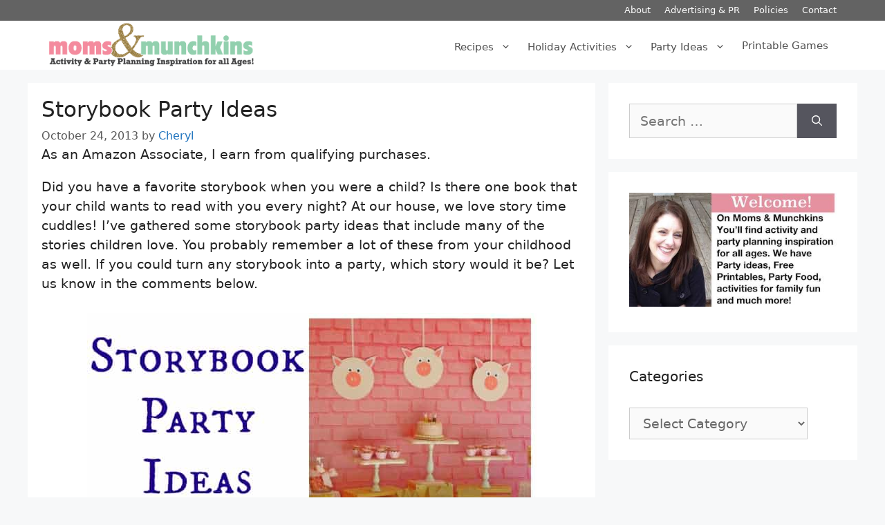

--- FILE ---
content_type: text/html; charset=UTF-8
request_url: https://www.momsandmunchkins.ca/storybook-party-ideas/
body_size: 22659
content:
<!DOCTYPE html>
<html lang="en-US">
<head>
	<meta charset="UTF-8">
	
<link href='https://ssl.google-analytics.com' rel='preconnect' crossorigin>
<script>function lazyblg1(){
var i=function(t){if(!t)return;var n=t.getBoundingClientRect();return 1888>n.top||-1888>n.top};if(!i(document.querySelector('.blocks-gallery-item,.has-very-light-gray-color,[class^="wp-block-"]')))return;['touchstart','resize'].forEach(function(e){window.removeEventListener(e,lazyblg1)});['touchstart'].forEach(function(e){window.removeEventListener(e,lazyblg1)});document.removeEventListener('scroll',sclazyblg1);console.log('load css/js [/wp-includes/css/dist/block-library/theme.min.css] [2/0]');
var l=document.createElement('link');l.href='/wp-includes/css/dist/block-library/theme.min.css';l.type='text/css';l.rel='stylesheet';l.media='screen';document.getElementsByTagName('head')[0].appendChild(l);
var l1=document.createElement('link');l1.href='/wp-includes/css/dist/block-library/style.min.css';l1.type='text/css';l1.rel='stylesheet';l1.media='screen';document.getElementsByTagName('head')[0].appendChild(l1);
}['touchstart'].forEach(function(e){window.addEventListener(e,lazyblg1)});function sclazyblg1(){if(window.scrollY>53)lazyblg1()}document.addEventListener('scroll',sclazyblg1)</script><script>function lazywic1(){
var i=function(t){if(!t)return;var n=t.getBoundingClientRect();return 1888>n.top||-1888>n.top};if(!i(document.querySelector('[class^="components-"]')))return;['touchstart','resize'].forEach(function(e){window.removeEventListener(e,lazywic1)});['touchstart'].forEach(function(e){window.removeEventListener(e,lazywic1)});document.removeEventListener('scroll',sclazywic1);console.log('load css/js [/wp-includes/css/dist/components/style.min.css] [1/0]');
var l=document.createElement('link');l.href='/wp-includes/css/dist/components/style.min.css';l.type='text/css';l.rel='stylesheet';l.media='screen';document.getElementsByTagName('head')[0].appendChild(l);
}['touchstart'].forEach(function(e){window.addEventListener(e,lazywic1)});function sclazywic1(){if(window.scrollY>53)lazywic1()}document.addEventListener('scroll',sclazywic1)</script><script>function lazyerp1(){
var i=function(t){if(!t)return;var n=t.getBoundingClientRect();return 1888>n.top||-1888>n.top};if(!i(document.querySelector('.easyrecipe')))return;['touchstart','resize'].forEach(function(e){window.removeEventListener(e,lazyerp1)});['touchstart'].forEach(function(e){window.removeEventListener(e,lazyerp1)});document.removeEventListener('scroll',sclazyerp1);console.log('load css/js [/plugins/easyrecipeplus/] [1/0]');
var l=document.createElement('link');l.href='/wp-content/plugins/easyrecipeplus/ui/easyrecipeUI-1.10.4.css';l.type='text/css';l.rel='stylesheet';l.media='screen';document.getElementsByTagName('head')[0].appendChild(l);
}['touchstart'].forEach(function(e){window.addEventListener(e,lazyerp1)});function sclazyerp1(){if(window.scrollY>53)lazyerp1()}document.addEventListener('scroll',sclazyerp1)</script><meta name='robots' content='max-image-preview:large' />
	<style>img:is([sizes="auto" i], [sizes^="auto," i]) { contain-intrinsic-size: 3000px 1500px }</style>
	<!-- Hubbub v.2.24.3 https://morehubbub.com/ -->
<meta property="og:locale" content="en_US" />
<meta property="og:type" content="article" />
<meta property="og:title" content="Storybook Party Ideas - Moms &amp; Munchkins" />
<meta property="og:description" content="I&#039;ve gathered some adorable party ideas for popular children&#039;s books. These storybook party ideas are perfect for birthday parties and baby showers." />
<meta property="og:url" content="https://www.momsandmunchkins.ca/storybook-party-ideas/" />
<meta property="og:site_name" content="Moms &amp; Munchkins" />
<meta property="og:updated_time" content="2014-04-21T09:55:43+00:00" />
<meta property="article:published_time" content="2013-10-24T03:52:15+00:00" />
<meta property="article:modified_time" content="2014-04-21T09:55:43+00:00" />
<meta name="twitter:card" content="summary_large_image" />
<meta name="twitter:title" content="Storybook Party Ideas - Moms &amp; Munchkins" />
<meta name="twitter:description" content="I&#039;ve gathered some adorable party ideas for popular children&#039;s books. These storybook party ideas are perfect for birthday parties and baby showers." />
<meta class="flipboard-article" content="I&#039;ve gathered some adorable party ideas for popular children&#039;s books. These storybook party ideas are perfect for birthday parties and baby showers." />
<meta property="og:image" content="https://www.momsandmunchkins.ca/wp-content/uploads/2013/10/storybook-party-ideas-slider.jpg" />
<meta name="twitter:image" content="https://www.momsandmunchkins.ca/wp-content/uploads/2013/10/storybook-party-ideas-slider.jpg" />
<meta property="og:image:width" content="620" />
<meta property="og:image:height" content="350" />
<meta name="twitter:creator" content="@momsandmunchkin" />
<!-- Hubbub v.2.24.3 https://morehubbub.com/ -->
<meta name="viewport" content="width=device-width, initial-scale=1">
	<!-- This site is optimized with the Yoast SEO Premium plugin v15.7 - https://yoast.com/wordpress/plugins/seo/ -->
	<title>Storybook Party Ideas - Moms &amp; Munchkins</title>
	<meta name="description" content="I&#039;ve gathered some adorable party ideas for popular children&#039;s books. These storybook party ideas are perfect for birthday parties and baby showers." />
	<meta name="robots" content="index, follow, max-snippet:-1, max-image-preview:large, max-video-preview:-1" />
	<link rel="canonical" href="https://www.momsandmunchkins.ca/storybook-party-ideas/" />
	<meta name="twitter:label1" content="Written by">
	<meta name="twitter:data1" content="Cheryl">
	<meta name="twitter:label2" content="Est. reading time">
	<meta name="twitter:data2" content="3 minutes">
	<script type="application/ld+json" class="yoast-schema-graph">{"@context":"https://schema.org","@graph":[{"@type":"Organization","@id":"https://www.momsandmunchkins.ca/#organization","name":"Moms & Munchkins","url":"https://www.momsandmunchkins.ca/","sameAs":[],"logo":{"@type":"ImageObject","@id":"https://www.momsandmunchkins.ca/#logo","inLanguage":"en-US","url":"https://www.momsandmunchkins.ca/wp-content/uploads/2020/12/Moms-and-Munchkins-Glitter-logo-SQUARE.jpg","width":1800,"height":1800,"caption":"Moms & Munchkins"},"image":{"@id":"https://www.momsandmunchkins.ca/#logo"}},{"@type":"WebSite","@id":"https://www.momsandmunchkins.ca/#website","url":"https://www.momsandmunchkins.ca/","name":"Moms &amp; Munchkins","description":"Activity &amp; Party Planning Inspiration for All Ages!","publisher":{"@id":"https://www.momsandmunchkins.ca/#organization"},"potentialAction":[{"@type":"SearchAction","target":"https://www.momsandmunchkins.ca/?s={search_term_string}","query-input":"required name=search_term_string"}],"inLanguage":"en-US"},{"@type":"ImageObject","@id":"https://www.momsandmunchkins.ca/storybook-party-ideas/#primaryimage","inLanguage":"en-US","url":"https://www.momsandmunchkins.ca/wp-content/uploads/2013/10/storybook-party-ideas-slider.jpg","width":620,"height":350,"caption":"Storybook Party Ideas"},{"@type":"WebPage","@id":"https://www.momsandmunchkins.ca/storybook-party-ideas/#webpage","url":"https://www.momsandmunchkins.ca/storybook-party-ideas/","name":"Storybook Party Ideas - Moms & Munchkins","isPartOf":{"@id":"https://www.momsandmunchkins.ca/#website"},"primaryImageOfPage":{"@id":"https://www.momsandmunchkins.ca/storybook-party-ideas/#primaryimage"},"datePublished":"2013-10-24T09:52:15+00:00","dateModified":"2014-04-21T15:55:43+00:00","description":"I've gathered some adorable party ideas for popular children's books. These storybook party ideas are perfect for birthday parties and baby showers.","inLanguage":"en-US","potentialAction":[{"@type":"ReadAction","target":["https://www.momsandmunchkins.ca/storybook-party-ideas/"]}]},{"@type":"Article","@id":"https://www.momsandmunchkins.ca/storybook-party-ideas/#article","isPartOf":{"@id":"https://www.momsandmunchkins.ca/storybook-party-ideas/#webpage"},"author":{"@id":"https://www.momsandmunchkins.ca/#/schema/person/c92387e682ef7449a23179b0d5b82c5b"},"headline":"Storybook Party Ideas","datePublished":"2013-10-24T09:52:15+00:00","dateModified":"2014-04-21T15:55:43+00:00","mainEntityOfPage":{"@id":"https://www.momsandmunchkins.ca/storybook-party-ideas/#webpage"},"commentCount":6,"publisher":{"@id":"https://www.momsandmunchkins.ca/#organization"},"image":{"@id":"https://www.momsandmunchkins.ca/storybook-party-ideas/#primaryimage"},"keywords":"baby shower themes,birthday party games,birthday party ideas,birthday themes,coolest birthday parties,dr. seuss,kids birthday,mom and baby","articleSection":"Birthday Party Ideas","inLanguage":"en-US","potentialAction":[{"@type":"CommentAction","name":"Comment","target":["https://www.momsandmunchkins.ca/storybook-party-ideas/#respond"]}]},{"@type":"Person","@id":"https://www.momsandmunchkins.ca/#/schema/person/c92387e682ef7449a23179b0d5b82c5b","name":"Cheryl","sameAs":["https://www.momsandmunchkins.ca/","https://twitter.com/momsandmunchkin"]}]}</script>
	<!-- / Yoast SEO Premium plugin. -->


<link rel='dns-prefetch' href='//scripts.mediavine.com' />
<link rel='dns-prefetch' href='//a.omappapi.com' />

<link rel="alternate" type="application/rss+xml" title="Moms &amp; Munchkins &raquo; Feed" href="https://www.momsandmunchkins.ca/feed/" />
<link rel="alternate" type="application/rss+xml" title="Moms &amp; Munchkins &raquo; Comments Feed" href="https://www.momsandmunchkins.ca/comments/feed/" />
<link rel="alternate" type="application/rss+xml" title="Moms &amp; Munchkins &raquo; Storybook Party Ideas Comments Feed" href="https://www.momsandmunchkins.ca/storybook-party-ideas/feed/" />
<link rel="alternate" type="application/rss+xml" title="Moms &amp; Munchkins &raquo; Stories Feed" href="https://www.momsandmunchkins.ca/web-stories/feed/"><style id='classic-theme-styles-inline-css'>
/*! This file is auto-generated */
.wp-block-button__link{color:#fff;background-color:#32373c;border-radius:9999px;box-shadow:none;text-decoration:none;padding:calc(.667em + 2px) calc(1.333em + 2px);font-size:1.125em}.wp-block-file__button{background:#32373c;color:#fff;text-decoration:none}
</style>
<style id='global-styles-inline-css'>
:root{--wp--preset--aspect-ratio--square: 1;--wp--preset--aspect-ratio--4-3: 4/3;--wp--preset--aspect-ratio--3-4: 3/4;--wp--preset--aspect-ratio--3-2: 3/2;--wp--preset--aspect-ratio--2-3: 2/3;--wp--preset--aspect-ratio--16-9: 16/9;--wp--preset--aspect-ratio--9-16: 9/16;--wp--preset--color--black: #000000;--wp--preset--color--cyan-bluish-gray: #abb8c3;--wp--preset--color--white: #ffffff;--wp--preset--color--pale-pink: #f78da7;--wp--preset--color--vivid-red: #cf2e2e;--wp--preset--color--luminous-vivid-orange: #ff6900;--wp--preset--color--luminous-vivid-amber: #fcb900;--wp--preset--color--light-green-cyan: #7bdcb5;--wp--preset--color--vivid-green-cyan: #00d084;--wp--preset--color--pale-cyan-blue: #8ed1fc;--wp--preset--color--vivid-cyan-blue: #0693e3;--wp--preset--color--vivid-purple: #9b51e0;--wp--preset--color--contrast: var(--contrast);--wp--preset--color--contrast-2: var(--contrast-2);--wp--preset--color--contrast-3: var(--contrast-3);--wp--preset--color--base: var(--base);--wp--preset--color--base-2: var(--base-2);--wp--preset--color--base-3: var(--base-3);--wp--preset--color--accent: var(--accent);--wp--preset--gradient--vivid-cyan-blue-to-vivid-purple: linear-gradient(135deg,rgba(6,147,227,1) 0%,rgb(155,81,224) 100%);--wp--preset--gradient--light-green-cyan-to-vivid-green-cyan: linear-gradient(135deg,rgb(122,220,180) 0%,rgb(0,208,130) 100%);--wp--preset--gradient--luminous-vivid-amber-to-luminous-vivid-orange: linear-gradient(135deg,rgba(252,185,0,1) 0%,rgba(255,105,0,1) 100%);--wp--preset--gradient--luminous-vivid-orange-to-vivid-red: linear-gradient(135deg,rgba(255,105,0,1) 0%,rgb(207,46,46) 100%);--wp--preset--gradient--very-light-gray-to-cyan-bluish-gray: linear-gradient(135deg,rgb(238,238,238) 0%,rgb(169,184,195) 100%);--wp--preset--gradient--cool-to-warm-spectrum: linear-gradient(135deg,rgb(74,234,220) 0%,rgb(151,120,209) 20%,rgb(207,42,186) 40%,rgb(238,44,130) 60%,rgb(251,105,98) 80%,rgb(254,248,76) 100%);--wp--preset--gradient--blush-light-purple: linear-gradient(135deg,rgb(255,206,236) 0%,rgb(152,150,240) 100%);--wp--preset--gradient--blush-bordeaux: linear-gradient(135deg,rgb(254,205,165) 0%,rgb(254,45,45) 50%,rgb(107,0,62) 100%);--wp--preset--gradient--luminous-dusk: linear-gradient(135deg,rgb(255,203,112) 0%,rgb(199,81,192) 50%,rgb(65,88,208) 100%);--wp--preset--gradient--pale-ocean: linear-gradient(135deg,rgb(255,245,203) 0%,rgb(182,227,212) 50%,rgb(51,167,181) 100%);--wp--preset--gradient--electric-grass: linear-gradient(135deg,rgb(202,248,128) 0%,rgb(113,206,126) 100%);--wp--preset--gradient--midnight: linear-gradient(135deg,rgb(2,3,129) 0%,rgb(40,116,252) 100%);--wp--preset--font-size--small: 13px;--wp--preset--font-size--medium: 20px;--wp--preset--font-size--large: 36px;--wp--preset--font-size--x-large: 42px;--wp--preset--spacing--20: 0.44rem;--wp--preset--spacing--30: 0.67rem;--wp--preset--spacing--40: 1rem;--wp--preset--spacing--50: 1.5rem;--wp--preset--spacing--60: 2.25rem;--wp--preset--spacing--70: 3.38rem;--wp--preset--spacing--80: 5.06rem;--wp--preset--shadow--natural: 6px 6px 9px rgba(0, 0, 0, 0.2);--wp--preset--shadow--deep: 12px 12px 50px rgba(0, 0, 0, 0.4);--wp--preset--shadow--sharp: 6px 6px 0px rgba(0, 0, 0, 0.2);--wp--preset--shadow--outlined: 6px 6px 0px -3px rgba(255, 255, 255, 1), 6px 6px rgba(0, 0, 0, 1);--wp--preset--shadow--crisp: 6px 6px 0px rgba(0, 0, 0, 1);}:where(.is-layout-flex){gap: 0.5em;}:where(.is-layout-grid){gap: 0.5em;}body .is-layout-flex{display: flex;}.is-layout-flex{flex-wrap: wrap;align-items: center;}.is-layout-flex > :is(*, div){margin: 0;}body .is-layout-grid{display: grid;}.is-layout-grid > :is(*, div){margin: 0;}:where(.wp-block-columns.is-layout-flex){gap: 2em;}:where(.wp-block-columns.is-layout-grid){gap: 2em;}:where(.wp-block-post-template.is-layout-flex){gap: 1.25em;}:where(.wp-block-post-template.is-layout-grid){gap: 1.25em;}.has-black-color{color: var(--wp--preset--color--black) !important;}.has-cyan-bluish-gray-color{color: var(--wp--preset--color--cyan-bluish-gray) !important;}.has-white-color{color: var(--wp--preset--color--white) !important;}.has-pale-pink-color{color: var(--wp--preset--color--pale-pink) !important;}.has-vivid-red-color{color: var(--wp--preset--color--vivid-red) !important;}.has-luminous-vivid-orange-color{color: var(--wp--preset--color--luminous-vivid-orange) !important;}.has-luminous-vivid-amber-color{color: var(--wp--preset--color--luminous-vivid-amber) !important;}.has-light-green-cyan-color{color: var(--wp--preset--color--light-green-cyan) !important;}.has-vivid-green-cyan-color{color: var(--wp--preset--color--vivid-green-cyan) !important;}.has-pale-cyan-blue-color{color: var(--wp--preset--color--pale-cyan-blue) !important;}.has-vivid-cyan-blue-color{color: var(--wp--preset--color--vivid-cyan-blue) !important;}.has-vivid-purple-color{color: var(--wp--preset--color--vivid-purple) !important;}.has-black-background-color{background-color: var(--wp--preset--color--black) !important;}.has-cyan-bluish-gray-background-color{background-color: var(--wp--preset--color--cyan-bluish-gray) !important;}.has-white-background-color{background-color: var(--wp--preset--color--white) !important;}.has-pale-pink-background-color{background-color: var(--wp--preset--color--pale-pink) !important;}.has-vivid-red-background-color{background-color: var(--wp--preset--color--vivid-red) !important;}.has-luminous-vivid-orange-background-color{background-color: var(--wp--preset--color--luminous-vivid-orange) !important;}.has-luminous-vivid-amber-background-color{background-color: var(--wp--preset--color--luminous-vivid-amber) !important;}.has-light-green-cyan-background-color{background-color: var(--wp--preset--color--light-green-cyan) !important;}.has-vivid-green-cyan-background-color{background-color: var(--wp--preset--color--vivid-green-cyan) !important;}.has-pale-cyan-blue-background-color{background-color: var(--wp--preset--color--pale-cyan-blue) !important;}.has-vivid-cyan-blue-background-color{background-color: var(--wp--preset--color--vivid-cyan-blue) !important;}.has-vivid-purple-background-color{background-color: var(--wp--preset--color--vivid-purple) !important;}.has-black-border-color{border-color: var(--wp--preset--color--black) !important;}.has-cyan-bluish-gray-border-color{border-color: var(--wp--preset--color--cyan-bluish-gray) !important;}.has-white-border-color{border-color: var(--wp--preset--color--white) !important;}.has-pale-pink-border-color{border-color: var(--wp--preset--color--pale-pink) !important;}.has-vivid-red-border-color{border-color: var(--wp--preset--color--vivid-red) !important;}.has-luminous-vivid-orange-border-color{border-color: var(--wp--preset--color--luminous-vivid-orange) !important;}.has-luminous-vivid-amber-border-color{border-color: var(--wp--preset--color--luminous-vivid-amber) !important;}.has-light-green-cyan-border-color{border-color: var(--wp--preset--color--light-green-cyan) !important;}.has-vivid-green-cyan-border-color{border-color: var(--wp--preset--color--vivid-green-cyan) !important;}.has-pale-cyan-blue-border-color{border-color: var(--wp--preset--color--pale-cyan-blue) !important;}.has-vivid-cyan-blue-border-color{border-color: var(--wp--preset--color--vivid-cyan-blue) !important;}.has-vivid-purple-border-color{border-color: var(--wp--preset--color--vivid-purple) !important;}.has-vivid-cyan-blue-to-vivid-purple-gradient-background{background: var(--wp--preset--gradient--vivid-cyan-blue-to-vivid-purple) !important;}.has-light-green-cyan-to-vivid-green-cyan-gradient-background{background: var(--wp--preset--gradient--light-green-cyan-to-vivid-green-cyan) !important;}.has-luminous-vivid-amber-to-luminous-vivid-orange-gradient-background{background: var(--wp--preset--gradient--luminous-vivid-amber-to-luminous-vivid-orange) !important;}.has-luminous-vivid-orange-to-vivid-red-gradient-background{background: var(--wp--preset--gradient--luminous-vivid-orange-to-vivid-red) !important;}.has-very-light-gray-to-cyan-bluish-gray-gradient-background{background: var(--wp--preset--gradient--very-light-gray-to-cyan-bluish-gray) !important;}.has-cool-to-warm-spectrum-gradient-background{background: var(--wp--preset--gradient--cool-to-warm-spectrum) !important;}.has-blush-light-purple-gradient-background{background: var(--wp--preset--gradient--blush-light-purple) !important;}.has-blush-bordeaux-gradient-background{background: var(--wp--preset--gradient--blush-bordeaux) !important;}.has-luminous-dusk-gradient-background{background: var(--wp--preset--gradient--luminous-dusk) !important;}.has-pale-ocean-gradient-background{background: var(--wp--preset--gradient--pale-ocean) !important;}.has-electric-grass-gradient-background{background: var(--wp--preset--gradient--electric-grass) !important;}.has-midnight-gradient-background{background: var(--wp--preset--gradient--midnight) !important;}.has-small-font-size{font-size: var(--wp--preset--font-size--small) !important;}.has-medium-font-size{font-size: var(--wp--preset--font-size--medium) !important;}.has-large-font-size{font-size: var(--wp--preset--font-size--large) !important;}.has-x-large-font-size{font-size: var(--wp--preset--font-size--x-large) !important;}
:where(.wp-block-post-template.is-layout-flex){gap: 1.25em;}:where(.wp-block-post-template.is-layout-grid){gap: 1.25em;}
:where(.wp-block-columns.is-layout-flex){gap: 2em;}:where(.wp-block-columns.is-layout-grid){gap: 2em;}
:root :where(.wp-block-pullquote){font-size: 1.5em;line-height: 1.6;}
</style>
<link rel='stylesheet' id='dpsp-frontend-style-pro-css' href='https://www.momsandmunchkins.ca/wp-content/plugins/social-pug/assets/dist/style-frontend-pro.css' media='all' />
<link rel='stylesheet' id='generate-comments-css' href='https://www.momsandmunchkins.ca/wp-content/themes/generatepress/assets/css/components/comments.min.css' media='all' />
<link rel='stylesheet' id='generate-widget-areas-css' href='https://www.momsandmunchkins.ca/wp-content/themes/generatepress/assets/css/components/widget-areas.min.css' media='all' />
<link rel='stylesheet' id='generate-style-css' href='https://www.momsandmunchkins.ca/wp-content/themes/generatepress/assets/css/main.min.css' media='all' />
<style id='generate-style-inline-css'>
body{background-color:#f7f8f9;color:#222222;}a{color:#1e73be;}a:hover, a:focus, a:active{color:#000000;}.wp-block-group__inner-container{max-width:1200px;margin-left:auto;margin-right:auto;}@media (max-width: 500px) and (min-width: 901px){.inside-header{display:flex;flex-direction:column;align-items:center;}.site-logo, .site-branding{margin-bottom:1.5em;}#site-navigation{margin:0 auto;}.header-widget{margin-top:1.5em;}}.site-header .header-image{width:300px;}:root{--contrast:#222222;--contrast-2:#575760;--contrast-3:#b2b2be;--base:#f0f0f0;--base-2:#f7f8f9;--base-3:#ffffff;--accent:#1e73be;}:root .has-contrast-color{color:var(--contrast);}:root .has-contrast-background-color{background-color:var(--contrast);}:root .has-contrast-2-color{color:var(--contrast-2);}:root .has-contrast-2-background-color{background-color:var(--contrast-2);}:root .has-contrast-3-color{color:var(--contrast-3);}:root .has-contrast-3-background-color{background-color:var(--contrast-3);}:root .has-base-color{color:var(--base);}:root .has-base-background-color{background-color:var(--base);}:root .has-base-2-color{color:var(--base-2);}:root .has-base-2-background-color{background-color:var(--base-2);}:root .has-base-3-color{color:var(--base-3);}:root .has-base-3-background-color{background-color:var(--base-3);}:root .has-accent-color{color:var(--accent);}:root .has-accent-background-color{background-color:var(--accent);}body, button, input, select, textarea{font-family:-apple-system, system-ui, BlinkMacSystemFont, "Segoe UI", Helvetica, Arial, sans-serif, "Apple Color Emoji", "Segoe UI Emoji", "Segoe UI Symbol";font-size:19px;}body{line-height:1.5;}.entry-content > [class*="wp-block-"]:not(:last-child):not(.wp-block-heading){margin-bottom:1.5em;}.main-navigation .main-nav ul ul li a{font-size:14px;}.sidebar .widget, .footer-widgets .widget{font-size:17px;}h1{font-size:31px;}h2{font-size:29px;}@media (max-width:768px){h1{font-size:31px;}h2{font-size:27px;}h3{font-size:24px;}h4{font-size:22px;}h5{font-size:19px;}}.top-bar{background-color:#636363;color:#ffffff;}.top-bar a{color:#ffffff;}.top-bar a:hover{color:#303030;}.site-header{background-color:#ffffff;}.main-title a,.main-title a:hover{color:#222222;}.site-description{color:#757575;}.mobile-menu-control-wrapper .menu-toggle,.mobile-menu-control-wrapper .menu-toggle:hover,.mobile-menu-control-wrapper .menu-toggle:focus,.has-inline-mobile-toggle #site-navigation.toggled{background-color:rgba(0, 0, 0, 0.02);}.main-navigation,.main-navigation ul ul{background-color:#ffffff;}.main-navigation .main-nav ul li a, .main-navigation .menu-toggle, .main-navigation .menu-bar-items{color:#515151;}.main-navigation .main-nav ul li:not([class*="current-menu-"]):hover > a, .main-navigation .main-nav ul li:not([class*="current-menu-"]):focus > a, .main-navigation .main-nav ul li.sfHover:not([class*="current-menu-"]) > a, .main-navigation .menu-bar-item:hover > a, .main-navigation .menu-bar-item.sfHover > a{color:#7a8896;background-color:#ffffff;}button.menu-toggle:hover,button.menu-toggle:focus{color:#515151;}.main-navigation .main-nav ul li[class*="current-menu-"] > a{color:#7a8896;background-color:#ffffff;}.navigation-search input[type="search"],.navigation-search input[type="search"]:active, .navigation-search input[type="search"]:focus, .main-navigation .main-nav ul li.search-item.active > a, .main-navigation .menu-bar-items .search-item.active > a{color:#7a8896;background-color:#ffffff;}.main-navigation ul ul{background-color:#eaeaea;}.main-navigation .main-nav ul ul li a{color:#515151;}.main-navigation .main-nav ul ul li:not([class*="current-menu-"]):hover > a,.main-navigation .main-nav ul ul li:not([class*="current-menu-"]):focus > a, .main-navigation .main-nav ul ul li.sfHover:not([class*="current-menu-"]) > a{color:#7a8896;background-color:#eaeaea;}.main-navigation .main-nav ul ul li[class*="current-menu-"] > a{color:#7a8896;background-color:#eaeaea;}.separate-containers .inside-article, .separate-containers .comments-area, .separate-containers .page-header, .one-container .container, .separate-containers .paging-navigation, .inside-page-header{background-color:#ffffff;}.entry-title a{color:#222222;}.entry-title a:hover{color:#55555e;}.entry-meta{color:#595959;}.sidebar .widget{background-color:#ffffff;}.footer-widgets{background-color:#ffffff;}.footer-widgets .widget-title{color:#000000;}.site-info{color:#ffffff;background-color:#55555e;}.site-info a{color:#ffffff;}.site-info a:hover{color:#d3d3d3;}.footer-bar .widget_nav_menu .current-menu-item a{color:#d3d3d3;}input[type="text"],input[type="email"],input[type="url"],input[type="password"],input[type="search"],input[type="tel"],input[type="number"],textarea,select{color:#666666;background-color:#fafafa;border-color:#cccccc;}input[type="text"]:focus,input[type="email"]:focus,input[type="url"]:focus,input[type="password"]:focus,input[type="search"]:focus,input[type="tel"]:focus,input[type="number"]:focus,textarea:focus,select:focus{color:#666666;background-color:#ffffff;border-color:#bfbfbf;}button,html input[type="button"],input[type="reset"],input[type="submit"],a.button,a.wp-block-button__link:not(.has-background){color:#ffffff;background-color:#55555e;}button:hover,html input[type="button"]:hover,input[type="reset"]:hover,input[type="submit"]:hover,a.button:hover,button:focus,html input[type="button"]:focus,input[type="reset"]:focus,input[type="submit"]:focus,a.button:focus,a.wp-block-button__link:not(.has-background):active,a.wp-block-button__link:not(.has-background):focus,a.wp-block-button__link:not(.has-background):hover{color:#ffffff;background-color:#3f4047;}a.generate-back-to-top{background-color:rgba( 0,0,0,0.4 );color:#ffffff;}a.generate-back-to-top:hover,a.generate-back-to-top:focus{background-color:rgba( 0,0,0,0.6 );color:#ffffff;}:root{--gp-search-modal-bg-color:var(--base-3);--gp-search-modal-text-color:var(--contrast);--gp-search-modal-overlay-bg-color:rgba(0,0,0,0.2);}@media (max-width: 900px){.main-navigation .menu-bar-item:hover > a, .main-navigation .menu-bar-item.sfHover > a{background:none;color:#515151;}}.inside-header{padding:3px 30px 3px 30px;}.nav-below-header .main-navigation .inside-navigation.grid-container, .nav-above-header .main-navigation .inside-navigation.grid-container{padding:0px 18px 0px 18px;}.separate-containers .inside-article, .separate-containers .comments-area, .separate-containers .page-header, .separate-containers .paging-navigation, .one-container .site-content, .inside-page-header{padding:20px;}.site-main .wp-block-group__inner-container{padding:20px;}.separate-containers .paging-navigation{padding-top:20px;padding-bottom:20px;}.entry-content .alignwide, body:not(.no-sidebar) .entry-content .alignfull{margin-left:-20px;width:calc(100% + 40px);max-width:calc(100% + 40px);}.one-container.right-sidebar .site-main,.one-container.both-right .site-main{margin-right:20px;}.one-container.left-sidebar .site-main,.one-container.both-left .site-main{margin-left:20px;}.one-container.both-sidebars .site-main{margin:0px 20px 0px 20px;}.sidebar .widget, .page-header, .widget-area .main-navigation, .site-main > *{margin-bottom:19px;}.separate-containers .site-main{margin:19px;}.both-right .inside-left-sidebar,.both-left .inside-left-sidebar{margin-right:9px;}.both-right .inside-right-sidebar,.both-left .inside-right-sidebar{margin-left:9px;}.one-container.archive .post:not(:last-child):not(.is-loop-template-item), .one-container.blog .post:not(:last-child):not(.is-loop-template-item){padding-bottom:20px;}.separate-containers .featured-image{margin-top:19px;}.separate-containers .inside-right-sidebar, .separate-containers .inside-left-sidebar{margin-top:19px;margin-bottom:19px;}.main-navigation .main-nav ul li a,.menu-toggle,.main-navigation .menu-bar-item > a{padding-left:12px;padding-right:12px;line-height:10px;}.main-navigation .main-nav ul ul li a{padding:10px 12px 10px 12px;}.navigation-search input[type="search"]{height:10px;}.rtl .menu-item-has-children .dropdown-menu-toggle{padding-left:12px;}.menu-item-has-children .dropdown-menu-toggle{padding-right:12px;}.rtl .main-navigation .main-nav ul li.menu-item-has-children > a{padding-right:12px;}.widget-area .widget{padding:30px;}.footer-widgets-container{padding:30px;}.inside-site-info{padding:20px;}@media (max-width:768px){.separate-containers .inside-article, .separate-containers .comments-area, .separate-containers .page-header, .separate-containers .paging-navigation, .one-container .site-content, .inside-page-header{padding:20px;}.site-main .wp-block-group__inner-container{padding:20px;}.inside-top-bar{padding-right:30px;padding-left:30px;}.inside-header{padding-right:30px;padding-left:30px;}.widget-area .widget{padding-top:30px;padding-right:30px;padding-bottom:30px;padding-left:30px;}.footer-widgets-container{padding-top:30px;padding-right:30px;padding-bottom:30px;padding-left:30px;}.inside-site-info{padding-right:30px;padding-left:30px;}.entry-content .alignwide, body:not(.no-sidebar) .entry-content .alignfull{margin-left:-20px;width:calc(100% + 40px);max-width:calc(100% + 40px);}.one-container .site-main .paging-navigation{margin-bottom:19px;}}/* End cached CSS */.is-right-sidebar{width:30%;}.is-left-sidebar{width:30%;}.site-content .content-area{width:70%;}@media (max-width: 900px){.main-navigation .menu-toggle,.sidebar-nav-mobile:not(#sticky-placeholder){display:block;}.main-navigation ul,.gen-sidebar-nav,.main-navigation:not(.slideout-navigation):not(.toggled) .main-nav > ul,.has-inline-mobile-toggle #site-navigation .inside-navigation > *:not(.navigation-search):not(.main-nav){display:none;}.nav-align-right .inside-navigation,.nav-align-center .inside-navigation{justify-content:space-between;}.has-inline-mobile-toggle .mobile-menu-control-wrapper{display:flex;flex-wrap:wrap;}.has-inline-mobile-toggle .inside-header{flex-direction:row;text-align:left;flex-wrap:wrap;}.has-inline-mobile-toggle .header-widget,.has-inline-mobile-toggle #site-navigation{flex-basis:100%;}.nav-float-left .has-inline-mobile-toggle #site-navigation{order:10;}}
.dynamic-author-image-rounded{border-radius:100%;}.dynamic-featured-image, .dynamic-author-image{vertical-align:middle;}.one-container.blog .dynamic-content-template:not(:last-child), .one-container.archive .dynamic-content-template:not(:last-child){padding-bottom:0px;}.dynamic-entry-excerpt > p:last-child{margin-bottom:0px;}
@media (max-width: 900px){.main-navigation .menu-toggle,.main-navigation .mobile-bar-items a,.main-navigation .menu-bar-item > a{padding-left:5px;padding-right:5px;}.main-navigation .main-nav ul li a,.main-navigation .menu-toggle,.main-navigation .mobile-bar-items a,.main-navigation .menu-bar-item > a{line-height:30px;}.main-navigation .site-logo.navigation-logo img, .mobile-header-navigation .site-logo.mobile-header-logo img, .navigation-search input[type="search"]{height:30px;}}.post-image:not(:first-child), .page-content:not(:first-child), .entry-content:not(:first-child), .entry-summary:not(:first-child), footer.entry-meta{margin-top:1em;}.post-image-above-header .inside-article div.featured-image, .post-image-above-header .inside-article div.post-image{margin-bottom:1em;}
</style>
<style id='akismet-widget-style-inline-css'>

			.a-stats {
				--akismet-color-mid-green: #357b49;
				--akismet-color-white: #fff;
				--akismet-color-light-grey: #f6f7f7;

				max-width: 350px;
				width: auto;
			}

			.a-stats * {
				all: unset;
				box-sizing: border-box;
			}

			.a-stats strong {
				font-weight: 600;
			}

			.a-stats a.a-stats__link,
			.a-stats a.a-stats__link:visited,
			.a-stats a.a-stats__link:active {
				background: var(--akismet-color-mid-green);
				border: none;
				box-shadow: none;
				border-radius: 8px;
				color: var(--akismet-color-white);
				cursor: pointer;
				display: block;
				font-family: -apple-system, BlinkMacSystemFont, 'Segoe UI', 'Roboto', 'Oxygen-Sans', 'Ubuntu', 'Cantarell', 'Helvetica Neue', sans-serif;
				font-weight: 500;
				padding: 12px;
				text-align: center;
				text-decoration: none;
				transition: all 0.2s ease;
			}

			/* Extra specificity to deal with TwentyTwentyOne focus style */
			.widget .a-stats a.a-stats__link:focus {
				background: var(--akismet-color-mid-green);
				color: var(--akismet-color-white);
				text-decoration: none;
			}

			.a-stats a.a-stats__link:hover {
				filter: brightness(110%);
				box-shadow: 0 4px 12px rgba(0, 0, 0, 0.06), 0 0 2px rgba(0, 0, 0, 0.16);
			}

			.a-stats .count {
				color: var(--akismet-color-white);
				display: block;
				font-size: 1.5em;
				line-height: 1.4;
				padding: 0 13px;
				white-space: nowrap;
			}
		
</style>
<link data-minify="1" rel='stylesheet' id='simple-social-icons-font-css' href='https://www.momsandmunchkins.ca/wp-content/cache/min/1/wp-content/plugins/simple-social-icons/css/style.css?ver=1626908865' media='all' />
<link rel='stylesheet' id='generate-secondary-nav-css' href='https://www.momsandmunchkins.ca/wp-content/plugins/gp-premium/secondary-nav/functions/css/main.min.css' media='all' />
<style id='generate-secondary-nav-inline-css'>
.secondary-navigation{background-color:#636363;}.secondary-nav-below-header .secondary-navigation .inside-navigation.grid-container, .secondary-nav-above-header .secondary-navigation .inside-navigation.grid-container{padding:0px 20px 0px 20px;}.secondary-navigation .main-nav ul li a,.secondary-navigation .menu-toggle,.secondary-menu-bar-items .menu-bar-item > a{color:#ffffff;padding-left:10px;padding-right:10px;line-height:30px;}.secondary-navigation .secondary-menu-bar-items{color:#ffffff;}button.secondary-menu-toggle:hover,button.secondary-menu-toggle:focus{color:#ffffff;}.widget-area .secondary-navigation{margin-bottom:19px;}.secondary-navigation ul ul{background-color:#303030;top:auto;}.secondary-navigation .main-nav ul ul li a{color:#ffffff;padding-left:10px;padding-right:10px;}.secondary-navigation .menu-item-has-children .dropdown-menu-toggle{padding-right:10px;}.secondary-navigation .main-nav ul li:not([class*="current-menu-"]):hover > a, .secondary-navigation .main-nav ul li:not([class*="current-menu-"]):focus > a, .secondary-navigation .main-nav ul li.sfHover:not([class*="current-menu-"]) > a, .secondary-menu-bar-items .menu-bar-item:hover > a{color:#ffffff;background-color:#303030;}.secondary-navigation .main-nav ul ul li:not([class*="current-menu-"]):hover > a,.secondary-navigation .main-nav ul ul li:not([class*="current-menu-"]):focus > a,.secondary-navigation .main-nav ul ul li.sfHover:not([class*="current-menu-"]) > a{color:#ffffff;background-color:#474747;}.secondary-navigation .main-nav ul li[class*="current-menu-"] > a{color:#222222;background-color:#ffffff;}.secondary-navigation .main-nav ul ul li[class*="current-menu-"] > a{color:#ffffff;background-color:#474747;}.secondary-navigation.toggled .dropdown-menu-toggle:before{display:none;}@media (max-width: 900px) {.secondary-menu-bar-items .menu-bar-item:hover > a{background: none;color: #ffffff;}}
</style>
<link rel='stylesheet' id='generate-secondary-nav-mobile-css' href='https://www.momsandmunchkins.ca/wp-content/plugins/gp-premium/secondary-nav/functions/css/main-mobile.min.css' media='all' />
<style id='rocket-lazyload-inline-css'>
.rll-youtube-player{position:relative;padding-bottom:56.23%;height:0;overflow:hidden;max-width:100%;}.rll-youtube-player:focus-within{outline: 2px solid currentColor;outline-offset: 5px;}.rll-youtube-player iframe{position:absolute;top:0;left:0;width:100%;height:100%;z-index:100;background:0 0}.rll-youtube-player img{bottom:0;display:block;left:0;margin:auto;max-width:100%;width:100%;position:absolute;right:0;top:0;border:none;height:auto;-webkit-transition:.4s all;-moz-transition:.4s all;transition:.4s all}.rll-youtube-player img:hover{-webkit-filter:brightness(75%)}.rll-youtube-player .play{height:100%;width:100%;left:0;top:0;position:absolute;background:url(https://www.momsandmunchkins.ca/wp-content/plugins/wp-rocket/assets/img/youtube.png) no-repeat center;background-color: transparent !important;cursor:pointer;border:none;}.wp-embed-responsive .wp-has-aspect-ratio .rll-youtube-player{position:absolute;padding-bottom:0;width:100%;height:100%;top:0;bottom:0;left:0;right:0}
</style>
<script async="async" data-noptimize="1" data-cfasync="false" src="https://scripts.mediavine.com/tags/moms-and-munchkins-new-owner.js" id="mv-script-wrapper-js"></script>
<style>@font-face{font-family:fontello;font-display:swap;src:url(/wp-content/themes/fontello.eot);src:url(/wp-content/themes/fontello.eot?#iefix) format('embedded-opentype'),url('') format('woff'),url(/wp-content/themes/fontello.ttf) format('truetype'),url(/wp-content/themes/fontello.svg#fontello) format('svg');font-weight:400;font-style:normal}</style><style></style><link rel="https://api.w.org/" href="https://www.momsandmunchkins.ca/wp-json/" /><link rel="alternate" title="JSON" type="application/json" href="https://www.momsandmunchkins.ca/wp-json/wp/v2/posts/18960" /><link rel="EditURI" type="application/rsd+xml" title="RSD" href="https://www.momsandmunchkins.ca/xmlrpc.php?rsd" />
<meta name="generator" content="WordPress 6.7.4" />
<link rel='shortlink' href='https://www.momsandmunchkins.ca/?p=18960' />
<link rel="alternate" title="oEmbed (JSON)" type="application/json+oembed" href="https://www.momsandmunchkins.ca/wp-json/oembed/1.0/embed?url=https%3A%2F%2Fwww.momsandmunchkins.ca%2Fstorybook-party-ideas%2F" />
<link rel="alternate" title="oEmbed (XML)" type="text/xml+oembed" href="https://www.momsandmunchkins.ca/wp-json/oembed/1.0/embed?url=https%3A%2F%2Fwww.momsandmunchkins.ca%2Fstorybook-party-ideas%2F&#038;format=xml" />
		<style>
			:root {
				--mv-create-radius: 0;
			}
		</style>
		<meta name="hubbub-info" description="Hubbub Pro 2.24.3"><link rel="pingback" href="https://www.momsandmunchkins.ca/xmlrpc.php">
<!-- Global site tag (gtag.js) - Google Analytics -->
<script async src="https://www.googletagmanager.com/gtag/js?id=UA-28139795-1"></script>
<script>
  window.dataLayer = window.dataLayer || [];
  function gtag(){dataLayer.push(arguments);}
  gtag('js', new Date());

  gtag('config', 'UA-28139795-1');
</script>

<style type="text/css">
</style>
		<style id="wp-custom-css">
			@media (max-width: 768px) {
    #right-sidebar {
        display: none;
    }
}

@media (min-width: 769px) {
    .menu-bar-items .search-item {
        display: none !important;
    }
}
.entry-content a {
    text-decoration: underline;
}		</style>
		<noscript><style id="rocket-lazyload-nojs-css">.rll-youtube-player, [data-lazy-src]{display:none !important;}</style></noscript><meta name="generator" content="WP Rocket 3.18.3" data-wpr-features="wpr_defer_js wpr_minify_js wpr_lazyload_images wpr_lazyload_iframes wpr_minify_css wpr_desktop" /></head>

<body class="post-template-default single single-post postid-18960 single-format-standard wp-custom-logo wp-embed-responsive post-image-above-header post-image-aligned-center secondary-nav-above-header secondary-nav-aligned-right sticky-menu-fade right-sidebar nav-float-right separate-containers header-aligned-left dropdown-hover" itemtype="https://schema.org/Blog" itemscope>
	<a class="screen-reader-text skip-link" href="#content" title="Skip to content">Skip to content</a>			<nav id="secondary-navigation" aria-label="Secondary" class="secondary-navigation" itemtype="https://schema.org/SiteNavigationElement" itemscope>
				<div class="inside-navigation grid-container grid-parent">
										<button class="menu-toggle secondary-menu-toggle">
						<span class="gp-icon icon-menu-bars"><svg viewBox="0 0 512 512" aria-hidden="true" xmlns="http://www.w3.org/2000/svg" width="1em" height="1em"><path d="M0 96c0-13.255 10.745-24 24-24h464c13.255 0 24 10.745 24 24s-10.745 24-24 24H24c-13.255 0-24-10.745-24-24zm0 160c0-13.255 10.745-24 24-24h464c13.255 0 24 10.745 24 24s-10.745 24-24 24H24c-13.255 0-24-10.745-24-24zm0 160c0-13.255 10.745-24 24-24h464c13.255 0 24 10.745 24 24s-10.745 24-24 24H24c-13.255 0-24-10.745-24-24z" /></svg><svg viewBox="0 0 512 512" aria-hidden="true" xmlns="http://www.w3.org/2000/svg" width="1em" height="1em"><path d="M71.029 71.029c9.373-9.372 24.569-9.372 33.942 0L256 222.059l151.029-151.03c9.373-9.372 24.569-9.372 33.942 0 9.372 9.373 9.372 24.569 0 33.942L289.941 256l151.03 151.029c9.372 9.373 9.372 24.569 0 33.942-9.373 9.372-24.569 9.372-33.942 0L256 289.941l-151.029 151.03c-9.373 9.372-24.569 9.372-33.942 0-9.372-9.373-9.372-24.569 0-33.942L222.059 256 71.029 104.971c-9.372-9.373-9.372-24.569 0-33.942z" /></svg></span><span class="mobile-menu">Menu</span>					</button>
					<div class="main-nav"><ul id="menu-top-menu" class=" secondary-menu sf-menu"><li id="menu-item-14519" class="menu-item menu-item-type-post_type menu-item-object-page menu-item-14519"><a href="https://www.momsandmunchkins.ca/about/about-me/">About</a></li>
<li id="menu-item-14516" class="menu-item menu-item-type-post_type menu-item-object-page menu-item-14516"><a href="https://www.momsandmunchkins.ca/pr-advertising/">Advertising &#038; PR</a></li>
<li id="menu-item-14520" class="menu-item menu-item-type-post_type menu-item-object-page menu-item-14520"><a href="https://www.momsandmunchkins.ca/policies/">Policies</a></li>
<li id="menu-item-19265" class="menu-item menu-item-type-post_type menu-item-object-page menu-item-19265"><a href="https://www.momsandmunchkins.ca/contact/">Contact</a></li>
</ul></div>				</div><!-- .inside-navigation -->
			</nav><!-- #secondary-navigation -->
					<header class="site-header has-inline-mobile-toggle" id="masthead" aria-label="Site"  itemtype="https://schema.org/WPHeader" itemscope>
			<div data-rocket-location-hash="7b1905bee9485bd69f7f18cb93e136b2" class="inside-header grid-container">
				<div data-rocket-location-hash="7fc2137eb3c5f5924a68bbb540616a2a" class="site-logo">
					<a href="https://www.momsandmunchkins.ca/" rel="home">
						<img  class="header-image is-logo-image" alt="Moms &amp; Munchkins" src="data:image/svg+xml,%3Csvg%20xmlns='http://www.w3.org/2000/svg'%20viewBox='0%200%20395%2086'%3E%3C/svg%3E" width="395" height="86" data-lazy-src="https://www.momsandmunchkins.ca/wp-content/uploads/2021/03/cropped-cropped-mm_logo-top-1.png" /><noscript><img  class="header-image is-logo-image" alt="Moms &amp; Munchkins" src="https://www.momsandmunchkins.ca/wp-content/uploads/2021/03/cropped-cropped-mm_logo-top-1.png" width="395" height="86" /></noscript>
					</a>
				</div>	<nav class="main-navigation mobile-menu-control-wrapper" id="mobile-menu-control-wrapper" aria-label="Mobile Toggle">
				<button data-nav="site-navigation" class="menu-toggle" aria-controls="primary-menu" aria-expanded="false">
			<span class="gp-icon icon-menu-bars"><svg viewBox="0 0 512 512" aria-hidden="true" xmlns="http://www.w3.org/2000/svg" width="1em" height="1em"><path d="M0 96c0-13.255 10.745-24 24-24h464c13.255 0 24 10.745 24 24s-10.745 24-24 24H24c-13.255 0-24-10.745-24-24zm0 160c0-13.255 10.745-24 24-24h464c13.255 0 24 10.745 24 24s-10.745 24-24 24H24c-13.255 0-24-10.745-24-24zm0 160c0-13.255 10.745-24 24-24h464c13.255 0 24 10.745 24 24s-10.745 24-24 24H24c-13.255 0-24-10.745-24-24z" /></svg><svg viewBox="0 0 512 512" aria-hidden="true" xmlns="http://www.w3.org/2000/svg" width="1em" height="1em"><path d="M71.029 71.029c9.373-9.372 24.569-9.372 33.942 0L256 222.059l151.029-151.03c9.373-9.372 24.569-9.372 33.942 0 9.372 9.373 9.372 24.569 0 33.942L289.941 256l151.03 151.029c9.372 9.373 9.372 24.569 0 33.942-9.373 9.372-24.569 9.372-33.942 0L256 289.941l-151.029 151.03c-9.373 9.372-24.569 9.372-33.942 0-9.372-9.373-9.372-24.569 0-33.942L222.059 256 71.029 104.971c-9.372-9.373-9.372-24.569 0-33.942z" /></svg></span><span class="screen-reader-text">Menu</span>		</button>
	</nav>
			<nav class="main-navigation sub-menu-right" id="site-navigation" aria-label="Primary"  itemtype="https://schema.org/SiteNavigationElement" itemscope>
			<div class="inside-navigation grid-container">
								<button class="menu-toggle" aria-controls="primary-menu" aria-expanded="false">
					<span class="gp-icon icon-menu-bars"><svg viewBox="0 0 512 512" aria-hidden="true" xmlns="http://www.w3.org/2000/svg" width="1em" height="1em"><path d="M0 96c0-13.255 10.745-24 24-24h464c13.255 0 24 10.745 24 24s-10.745 24-24 24H24c-13.255 0-24-10.745-24-24zm0 160c0-13.255 10.745-24 24-24h464c13.255 0 24 10.745 24 24s-10.745 24-24 24H24c-13.255 0-24-10.745-24-24zm0 160c0-13.255 10.745-24 24-24h464c13.255 0 24 10.745 24 24s-10.745 24-24 24H24c-13.255 0-24-10.745-24-24z" /></svg><svg viewBox="0 0 512 512" aria-hidden="true" xmlns="http://www.w3.org/2000/svg" width="1em" height="1em"><path d="M71.029 71.029c9.373-9.372 24.569-9.372 33.942 0L256 222.059l151.029-151.03c9.373-9.372 24.569-9.372 33.942 0 9.372 9.373 9.372 24.569 0 33.942L289.941 256l151.03 151.029c9.372 9.373 9.372 24.569 0 33.942-9.373 9.372-24.569 9.372-33.942 0L256 289.941l-151.029 151.03c-9.373 9.372-24.569 9.372-33.942 0-9.372-9.373-9.372-24.569 0-33.942L222.059 256 71.029 104.971c-9.372-9.373-9.372-24.569 0-33.942z" /></svg></span><span class="screen-reader-text">Menu</span>				</button>
				<div id="primary-menu" class="main-nav"><ul id="menu-navigation-bar" class=" menu sf-menu"><li id="menu-item-10419" class="menu-item menu-item-type-custom menu-item-object-custom menu-item-has-children menu-item-10419"><a href="https://www.momsandmunchkins.ca/recipes/">Recipes<span role="presentation" class="dropdown-menu-toggle"><span class="gp-icon icon-arrow"><svg viewBox="0 0 330 512" aria-hidden="true" xmlns="http://www.w3.org/2000/svg" width="1em" height="1em"><path d="M305.913 197.085c0 2.266-1.133 4.815-2.833 6.514L171.087 335.593c-1.7 1.7-4.249 2.832-6.515 2.832s-4.815-1.133-6.515-2.832L26.064 203.599c-1.7-1.7-2.832-4.248-2.832-6.514s1.132-4.816 2.832-6.515l14.162-14.163c1.7-1.699 3.966-2.832 6.515-2.832 2.266 0 4.815 1.133 6.515 2.832l111.316 111.317 111.316-111.317c1.7-1.699 4.249-2.832 6.515-2.832s4.815 1.133 6.515 2.832l14.162 14.163c1.7 1.7 2.833 4.249 2.833 6.515z" /></svg></span></span></a>
<ul class="sub-menu">
	<li id="menu-item-33220" class="menu-item menu-item-type-post_type menu-item-object-page menu-item-33220"><a href="https://www.momsandmunchkins.ca/breakfast-recipes/">Breakfast</a></li>
	<li id="menu-item-33219" class="menu-item menu-item-type-post_type menu-item-object-page menu-item-33219"><a href="https://www.momsandmunchkins.ca/appetizer-recipes/">Appetizers &#038; Snacks</a></li>
	<li id="menu-item-33218" class="menu-item menu-item-type-post_type menu-item-object-page menu-item-33218"><a href="https://www.momsandmunchkins.ca/family-meal-recipes/">Family Meal</a></li>
	<li id="menu-item-33217" class="menu-item menu-item-type-post_type menu-item-object-page menu-item-33217"><a href="https://www.momsandmunchkins.ca/irresistible-desserts/">Desserts</a></li>
</ul>
</li>
<li id="menu-item-10240" class="menu-item menu-item-type-custom menu-item-object-custom menu-item-has-children menu-item-10240"><a href="https://www.momsandmunchkins.ca/holiday-fun/">Holiday Activities<span role="presentation" class="dropdown-menu-toggle"><span class="gp-icon icon-arrow"><svg viewBox="0 0 330 512" aria-hidden="true" xmlns="http://www.w3.org/2000/svg" width="1em" height="1em"><path d="M305.913 197.085c0 2.266-1.133 4.815-2.833 6.514L171.087 335.593c-1.7 1.7-4.249 2.832-6.515 2.832s-4.815-1.133-6.515-2.832L26.064 203.599c-1.7-1.7-2.832-4.248-2.832-6.514s1.132-4.816 2.832-6.515l14.162-14.163c1.7-1.699 3.966-2.832 6.515-2.832 2.266 0 4.815 1.133 6.515 2.832l111.316 111.317 111.316-111.317c1.7-1.699 4.249-2.832 6.515-2.832s4.815 1.133 6.515 2.832l14.162 14.163c1.7 1.7 2.833 4.249 2.833 6.515z" /></svg></span></span></a>
<ul class="sub-menu">
	<li id="menu-item-35489" class="menu-item menu-item-type-post_type menu-item-object-page menu-item-35489"><a href="https://www.momsandmunchkins.ca/valentines-day-ideas/">Valentine&#8217;s Day</a></li>
	<li id="menu-item-33227" class="menu-item menu-item-type-post_type menu-item-object-page menu-item-33227"><a href="https://www.momsandmunchkins.ca/st-patricks-day-activities/">St. Patrick&#8217;s Day</a></li>
	<li id="menu-item-33226" class="menu-item menu-item-type-post_type menu-item-object-page menu-item-33226"><a href="https://www.momsandmunchkins.ca/easter-activities/">Easter</a></li>
	<li id="menu-item-33225" class="menu-item menu-item-type-post_type menu-item-object-page menu-item-33225"><a href="https://www.momsandmunchkins.ca/mothers-day-ideas/">Mother&#8217;s Day</a></li>
	<li id="menu-item-33224" class="menu-item menu-item-type-post_type menu-item-object-page menu-item-33224"><a href="https://www.momsandmunchkins.ca/fun-ideas-fathers-day/">Father&#8217;s Day</a></li>
	<li id="menu-item-33221" class="menu-item menu-item-type-post_type menu-item-object-page menu-item-33221"><a href="https://www.momsandmunchkins.ca/thanksgiving-fun/">Thanksgiving</a></li>
	<li id="menu-item-33223" class="menu-item menu-item-type-post_type menu-item-object-page menu-item-33223"><a href="https://www.momsandmunchkins.ca/halloween-fun/">Halloween</a></li>
	<li id="menu-item-33222" class="menu-item menu-item-type-post_type menu-item-object-page menu-item-33222"><a href="https://www.momsandmunchkins.ca/christmas-fun/">Christmas</a></li>
</ul>
</li>
<li id="menu-item-14264" class="menu-item menu-item-type-post_type menu-item-object-page menu-item-has-children menu-item-14264"><a href="https://www.momsandmunchkins.ca/party-ideas/">Party Ideas<span role="presentation" class="dropdown-menu-toggle"><span class="gp-icon icon-arrow"><svg viewBox="0 0 330 512" aria-hidden="true" xmlns="http://www.w3.org/2000/svg" width="1em" height="1em"><path d="M305.913 197.085c0 2.266-1.133 4.815-2.833 6.514L171.087 335.593c-1.7 1.7-4.249 2.832-6.515 2.832s-4.815-1.133-6.515-2.832L26.064 203.599c-1.7-1.7-2.832-4.248-2.832-6.514s1.132-4.816 2.832-6.515l14.162-14.163c1.7-1.699 3.966-2.832 6.515-2.832 2.266 0 4.815 1.133 6.515 2.832l111.316 111.317 111.316-111.317c1.7-1.699 4.249-2.832 6.515-2.832s4.815 1.133 6.515 2.832l14.162 14.163c1.7 1.7 2.833 4.249 2.833 6.515z" /></svg></span></span></a>
<ul class="sub-menu">
	<li id="menu-item-3769" class="menu-item menu-item-type-custom menu-item-object-custom menu-item-3769"><a href="https://www.momsandmunchkins.ca/birthday-party-ideas/">Birthdays</a></li>
	<li id="menu-item-10577" class="menu-item menu-item-type-post_type menu-item-object-page menu-item-10577"><a href="https://www.momsandmunchkins.ca/baby-shower-activities/">Baby Showers</a></li>
	<li id="menu-item-14344" class="menu-item menu-item-type-post_type menu-item-object-page menu-item-14344"><a href="https://www.momsandmunchkins.ca/bridal-shower-ideas/">Bridal Showers</a></li>
</ul>
</li>
<li id="menu-item-14521" class="menu-item menu-item-type-post_type menu-item-object-page menu-item-14521"><a href="https://www.momsandmunchkins.ca/free-printable-games/">Printable Games</a></li>
</ul></div>			</div>
		</nav>
					</div>
		</header>
		
	<div data-rocket-location-hash="5ab50cf487e2c225ca702e143dc395df" class="site grid-container container hfeed" id="page">
				<div data-rocket-location-hash="81d953142d21eae6d4f639a4248f89e1" class="site-content" id="content">
			
	<div data-rocket-location-hash="0473109c5c32c4e7176a109b3dc396b1" class="content-area" id="primary">
		<main class="site-main" id="main">
			
<article id="post-18960" class="post-18960 post type-post status-publish format-standard has-post-thumbnail hentry category-coolest-birthday-parties tag-baby-shower-themes tag-birthday-party-games tag-birthday-party-ideas tag-birthday-themes tag-coolest-birthday-parties-2 tag-dr-seuss tag-kids-birthday tag-mom-and-baby mv-content-wrapper grow-content-body" itemtype="https://schema.org/CreativeWork" itemscope>
	<div class="inside-article">
					<header class="entry-header">
				<h1 class="entry-title" itemprop="headline">Storybook Party Ideas</h1>		<div class="entry-meta">
			<span class="posted-on"><time class="updated" datetime="2014-04-21T09:55:43-06:00" itemprop="dateModified">April 21, 2014</time><time class="entry-date published" datetime="2013-10-24T03:52:15-06:00" itemprop="datePublished">October 24, 2013</time></span> <span class="byline">by <span class="author vcard" itemprop="author" itemtype="https://schema.org/Person" itemscope><a class="url fn n" href="https://www.momsandmunchkins.ca/author/delaine-7810/" title="View all posts by Cheryl" rel="author" itemprop="url"><span class="author-name" itemprop="name">Cheryl</span></a></span></span> 		</div>
		As an Amazon Associate, I earn from qualifying purchases.			</header>
			
		<div class="entry-content" itemprop="text">
			<span id="dpsp-post-content-markup" data-image-pin-it="true"></span><p>Did you have a favorite storybook when you were a child? Is there one book that your child wants to read with you every night? At our house, we love story time cuddles! I&#8217;ve gathered some storybook party ideas that include many of the stories children love. You probably remember a lot of these from your childhood as well. If you could turn any storybook into a party, which story would it be? Let us know in the comments below.</p>
<p><a href="https://www.momsandmunchkins.ca/wp-content/uploads/2013/10/storybook-party-ideas-collage.jpg"><img fetchpriority="high" decoding="async" loading="eager" class="skip-lazy size-full wp-image-18972 aligncenter" src="https://www.momsandmunchkins.ca/wp-content/uploads/2013/10/storybook-party-ideas-collage.jpg" alt="Storybook Party Ideas" width="650" height="1573" srcset="https://www.momsandmunchkins.ca/wp-content/uploads/2013/10/storybook-party-ideas-collage.jpg 650w, https://www.momsandmunchkins.ca/wp-content/uploads/2013/10/storybook-party-ideas-collage-124x300.jpg 124w, https://www.momsandmunchkins.ca/wp-content/uploads/2013/10/storybook-party-ideas-collage-423x1024.jpg 423w" sizes="(max-width: 650px) 100vw, 650px" /></a></p>
<h2>Adorable Storybook Party Ideas:</h2>
<p>You are going to be blown away by this <a title="Goldilocks and The Three Bears Party" href="http://frogprincepaperie.com/tag/goldilocks" target="_blank">Goldilocks and The Three Bears</a> Party by Paula of <strong>Frog Prince Paperie</strong>! The amount of detail is amazing! Check out this adorable table bed &#8211; so cute! There are a lot of posts with ideas and details about this party so I&#8217;ve included them all in the link above.</p>
<p><a href="https://www.momsandmunchkins.ca/wp-content/uploads/2013/10/three-bears-bed-700.jpg"><img decoding="async" class="aligncenter" src="data:image/svg+xml,%3Csvg%20xmlns='http://www.w3.org/2000/svg'%20viewBox='0%200%20399%20600'%3E%3C/svg%3E" alt="Storybook Party Ideas" width="399" height="600" data-lazy-src="https://www.momsandmunchkins.ca/wp-content/uploads/2013/10/three-bears-bed-700.jpg" /><noscript><img decoding="async" class="aligncenter" src="https://www.momsandmunchkins.ca/wp-content/uploads/2013/10/three-bears-bed-700.jpg" alt="Storybook Party Ideas" width="399" height="600" /></noscript></a></p>
<p>I know I&#8217;ve mentioned this before but this <a title="Events by Kate - Little Red Riding Hood Party" href="http://www.eventsbykatelyn.com/#!red-riding-hood/c110q" target="_blank">Little Red Riding Hood Party</a> by Katelyn of <strong>Events by Kate</strong> is one of my favorite parties of all time! It&#8217;s such an adorable theme for a party and Katelyn really puts in that special touch to make this party a spectacular one!</p>
<p><a href="https://www.momsandmunchkins.ca/wp-content/uploads/2013/10/red-riding-hood.jpg"><img decoding="async" class="aligncenter" src="data:image/svg+xml,%3Csvg%20xmlns='http://www.w3.org/2000/svg'%20viewBox='0%200%20600%20522'%3E%3C/svg%3E" alt="Storybook Party Ideas" width="600" height="522" data-lazy-src="https://www.momsandmunchkins.ca/wp-content/uploads/2013/10/red-riding-hood.jpg" /><noscript><img decoding="async" class="aligncenter" src="https://www.momsandmunchkins.ca/wp-content/uploads/2013/10/red-riding-hood.jpg" alt="Storybook Party Ideas" width="600" height="522" /></noscript></a></p>
<p>Seriously, this <a title="Three Little Piggies Party" href="http://www.greygreydesigns.com/2013/09/my-parties-averys-three-little-pigs.html" target="_blank">Three Little Pigs Party</a> by Brittany of <strong>GreyGrey Designs</strong> could not be any cuter! My favorite color is pink so that catches my eye right away and all of the little details are adorable! She really has thought of everything in this sweet party theme.</p>
<p><a href="https://www.momsandmunchkins.ca/wp-content/uploads/2013/10/3-piggies.jpg"><img decoding="async" class="aligncenter" src="data:image/svg+xml,%3Csvg%20xmlns='http://www.w3.org/2000/svg'%20viewBox='0%200%20600%20476'%3E%3C/svg%3E" alt="Storybook Party Ideas" width="600" height="476" data-lazy-src="https://www.momsandmunchkins.ca/wp-content/uploads/2013/10/3-piggies.jpg" /><noscript><img decoding="async" class="aligncenter" src="https://www.momsandmunchkins.ca/wp-content/uploads/2013/10/3-piggies.jpg" alt="Storybook Party Ideas" width="600" height="476" /></noscript></a></p>
<p>This <a title="Guess How Much I Love You Party" href="http://spaceshipsandlaserbeams.com/blog/2012/09/party-central/guess-how-much-i-love-you-party" target="_blank">Guess How Much I Love You Party</a> by <strong>Sweet Tables by Chelle</strong> featured on <strong>Spaceships and Laser Beams</strong> would be perfect for a baby shower or a child&#8217;s birthday party. I love the way they worked the garden into an indoor theme.</p>
<p><a href="https://www.momsandmunchkins.ca/wp-content/uploads/2013/10/guess_how_much_i_love_you.jpg"><img decoding="async" class="aligncenter" src="data:image/svg+xml,%3Csvg%20xmlns='http://www.w3.org/2000/svg'%20viewBox='0%200%20600%20478'%3E%3C/svg%3E" alt="Storybook Party Ideas" width="600" height="478" data-lazy-src="https://www.momsandmunchkins.ca/wp-content/uploads/2013/10/guess_how_much_i_love_you.jpg" /><noscript><img decoding="async" class="aligncenter" src="https://www.momsandmunchkins.ca/wp-content/uploads/2013/10/guess_how_much_i_love_you.jpg" alt="Storybook Party Ideas" width="600" height="478" /></noscript></a></p>
<p>Check out the backdrop for this <a title="Where The Wild Things Are Party" href="http://nikkiikkin.com/where-the-wild-things-are-party/" target="_blank">Where The Wild Things Are Party</a> by <strong>NikkiikkiN</strong> &#8211; stunning! There are so many great details in this party that are sure to impress your birthday boy or girl and guests!</p>
<p><a href="https://www.momsandmunchkins.ca/wp-content/uploads/2013/10/where-the-wild-things-are-party-1.jpg"><img decoding="async" class="aligncenter" src="data:image/svg+xml,%3Csvg%20xmlns='http://www.w3.org/2000/svg'%20viewBox='0%200%20490%20600'%3E%3C/svg%3E" alt="Storybook Party Ideas" width="490" height="600" data-lazy-src="https://www.momsandmunchkins.ca/wp-content/uploads/2013/10/where-the-wild-things-are-party-1.jpg" /><noscript><img decoding="async" class="aligncenter" src="https://www.momsandmunchkins.ca/wp-content/uploads/2013/10/where-the-wild-things-are-party-1.jpg" alt="Storybook Party Ideas" width="490" height="600" /></noscript></a></p>
<p>This <a title="The Lorax Party" href="http://www.thepartywall.com/2012/08/the-lorax-party-part-1-dessert-table.html" target="_blank">The Lorax Party</a> by Smita of <strong>The Party Wall</strong> is another party filled with so many little details to create a masterpiece! From decorations to food and activities, you&#8217;ll find all the inspiration you need here for a Lorax-themed party. Don&#8217;t forget to visit our special <a title="Dr. Seuss Games and Parties" href="https://www.momsandmunchkins.ca/tag/dr-seuss/" target="_blank">Dr. Seuss</a> category for even more fun ideas for parties, crafts, games, food and more!</p>
<p><a href="https://www.momsandmunchkins.ca/wp-content/uploads/2013/10/lorax-party.jpg"><img decoding="async" class="aligncenter" src="data:image/svg+xml,%3Csvg%20xmlns='http://www.w3.org/2000/svg'%20viewBox='0%200%20600%20473'%3E%3C/svg%3E" alt="Storybook Party Ideas" width="600" height="473" data-lazy-src="https://www.momsandmunchkins.ca/wp-content/uploads/2013/10/lorax-party.jpg" /><noscript><img decoding="async" class="aligncenter" src="https://www.momsandmunchkins.ca/wp-content/uploads/2013/10/lorax-party.jpg" alt="Storybook Party Ideas" width="600" height="473" /></noscript></a></p>
<p>I don&#8217;t think there is a kid (or parent!) out there that doesn&#8217;t love Dr. Seuss books. This <a title="Dr Seuss Party" href="http://ohsugareventplanning.blogspot.ca/2012/01/v-v.html" target="_blank">Dr. Seuss Party</a> by <strong>Oh Sugar Events</strong> is filled with fun ideas inspired by many of these popular books.</p>
<p><a href="https://www.momsandmunchkins.ca/wp-content/uploads/2013/10/dr-seuss.jpg"><img decoding="async" class="aligncenter" src="data:image/svg+xml,%3Csvg%20xmlns='http://www.w3.org/2000/svg'%20viewBox='0%200%20450%20600'%3E%3C/svg%3E" alt="Storybook Party Ideas" width="450" height="600" data-lazy-src="https://www.momsandmunchkins.ca/wp-content/uploads/2013/10/dr-seuss.jpg" /><noscript><img decoding="async" class="aligncenter" src="https://www.momsandmunchkins.ca/wp-content/uploads/2013/10/dr-seuss.jpg" alt="Storybook Party Ideas" width="450" height="600" /></noscript></a></p>
<p>This Hey Diddle Diddle inspired <a title="Over The Moon Baby Shower" href="http://celebrationsathomeblog.com/2012/01/over-the-moon-baby-shower-operation-shower.html" target="_blank">Over The Moon Party</a> featured on <strong>Celebrations At Home</strong> is so sweet! Check out that amazing backdrop! If you think the backdrop is amazing, just wait until you see the rest of the party! This theme would be perfect for a baby shower or a first birthday party.</p>
<p><a href="https://www.momsandmunchkins.ca/wp-content/uploads/2013/10/over-the-moon.jpg"><img decoding="async" class="aligncenter" src="data:image/svg+xml,%3Csvg%20xmlns='http://www.w3.org/2000/svg'%20viewBox='0%200%20600%20436'%3E%3C/svg%3E" alt="Storybook Party Ideas" width="600" height="436" data-lazy-src="https://www.momsandmunchkins.ca/wp-content/uploads/2013/10/over-the-moon.jpg" /><noscript><img decoding="async" class="aligncenter" src="https://www.momsandmunchkins.ca/wp-content/uploads/2013/10/over-the-moon.jpg" alt="Storybook Party Ideas" width="600" height="436" /></noscript></a></p>
<p>My little guy loves The Gruffalo book. He always covers his eyes when the Gruffalo appears but he wants to keep reading the book over and over again. This <a title="Gruffalo Party" href="http://thebubbalinokitchen.com/2013/03/silly-old-snake-doesnt-he-know/" target="_blank">The Gruffalo Party</a> by Vanessa of <strong>The Bubbalino Kitchen</strong> is full of creative and clever ideas featuring the characters and scenes from the book.</p>
<p><a href="https://www.momsandmunchkins.ca/wp-content/uploads/2013/10/gruffalo.jpg"><img decoding="async" class="aligncenter" src="data:image/svg+xml,%3Csvg%20xmlns='http://www.w3.org/2000/svg'%20viewBox='0%200%20600%20400'%3E%3C/svg%3E" alt="Storybook Party Ideas" width="600" height="400" data-lazy-src="https://www.momsandmunchkins.ca/wp-content/uploads/2013/10/gruffalo.jpg" /><noscript><img decoding="async" class="aligncenter" src="https://www.momsandmunchkins.ca/wp-content/uploads/2013/10/gruffalo.jpg" alt="Storybook Party Ideas" width="600" height="400" /></noscript></a></p>
<p>For more creative party ideas and ideas for family fun, follow us on <a href="https://www.facebook.com/MomsandMunchkins" target="_blank" rel="nofollow">Facebook</a>, <a href="https://twitter.com/momsandmunchkin" target="_blank" rel="nofollow">Twitter</a>, <a href="https://pinterest.com/momsandmunchkin/" target="_blank" rel="nofollow">Pinterest</a> and <a href="http://www.bloglovin.com/blog/4749999/moms-munchkins" target="_blank" rel="nofollow">Bloglovin&#8217;</a>.</p>
<!-- This site is converting visitors into subscribers and customers with OptinMonster - https://optinmonster.com :: Campaign Title: Inline MM - Copy -->
<div id="om-rk0lett9hilsuqz8jzhg-holder"></div>
<script>(function(d,u,ac){var s=d.createElement('script');s.type='text/javascript';s.src='https://a.omappapi.com/app/js/api.min.js';s.async=true;s.dataset.user=u;s.dataset.campaign=ac;d.getElementsByTagName('head')[0].appendChild(s);})(document,10793,'rk0lett9hilsuqz8jzhg');</script>
<!-- / OptinMonster -->		</div>

				<footer class="entry-meta" aria-label="Entry meta">
			<span class="cat-links"><span class="gp-icon icon-categories"><svg viewBox="0 0 512 512" aria-hidden="true" xmlns="http://www.w3.org/2000/svg" width="1em" height="1em"><path d="M0 112c0-26.51 21.49-48 48-48h110.014a48 48 0 0143.592 27.907l12.349 26.791A16 16 0 00228.486 128H464c26.51 0 48 21.49 48 48v224c0 26.51-21.49 48-48 48H48c-26.51 0-48-21.49-48-48V112z" /></svg></span><span class="screen-reader-text">Categories </span><a href="https://www.momsandmunchkins.ca/category/coolest-birthday-parties/" rel="category tag">Birthday Party Ideas</a></span> <span class="tags-links"><span class="gp-icon icon-tags"><svg viewBox="0 0 512 512" aria-hidden="true" xmlns="http://www.w3.org/2000/svg" width="1em" height="1em"><path d="M20 39.5c-8.836 0-16 7.163-16 16v176c0 4.243 1.686 8.313 4.687 11.314l224 224c6.248 6.248 16.378 6.248 22.626 0l176-176c6.244-6.244 6.25-16.364.013-22.615l-223.5-224A15.999 15.999 0 00196.5 39.5H20zm56 96c0-13.255 10.745-24 24-24s24 10.745 24 24-10.745 24-24 24-24-10.745-24-24z"/><path d="M259.515 43.015c4.686-4.687 12.284-4.687 16.97 0l228 228c4.686 4.686 4.686 12.284 0 16.97l-180 180c-4.686 4.687-12.284 4.687-16.97 0-4.686-4.686-4.686-12.284 0-16.97L479.029 279.5 259.515 59.985c-4.686-4.686-4.686-12.284 0-16.97z" /></svg></span><span class="screen-reader-text">Tags </span><a href="https://www.momsandmunchkins.ca/tag/baby-shower-themes/" rel="tag">baby shower themes</a>, <a href="https://www.momsandmunchkins.ca/tag/birthday-party-games/" rel="tag">birthday party games</a>, <a href="https://www.momsandmunchkins.ca/tag/birthday-party-ideas/" rel="tag">birthday party ideas</a>, <a href="https://www.momsandmunchkins.ca/tag/birthday-themes/" rel="tag">birthday themes</a>, <a href="https://www.momsandmunchkins.ca/tag/coolest-birthday-parties-2/" rel="tag">coolest birthday parties</a>, <a href="https://www.momsandmunchkins.ca/tag/dr-seuss/" rel="tag">dr. seuss</a>, <a href="https://www.momsandmunchkins.ca/tag/kids-birthday/" rel="tag">kids birthday</a>, <a href="https://www.momsandmunchkins.ca/tag/mom-and-baby/" rel="tag">mom and baby</a></span> 		<nav id="nav-below" class="post-navigation" aria-label="Posts">
			<div class="nav-previous"><span class="gp-icon icon-arrow-left"><svg viewBox="0 0 192 512" aria-hidden="true" xmlns="http://www.w3.org/2000/svg" width="1em" height="1em" fill-rule="evenodd" clip-rule="evenodd" stroke-linejoin="round" stroke-miterlimit="1.414"><path d="M178.425 138.212c0 2.265-1.133 4.813-2.832 6.512L64.276 256.001l111.317 111.277c1.7 1.7 2.832 4.247 2.832 6.513 0 2.265-1.133 4.813-2.832 6.512L161.43 394.46c-1.7 1.7-4.249 2.832-6.514 2.832-2.266 0-4.816-1.133-6.515-2.832L16.407 262.514c-1.699-1.7-2.832-4.248-2.832-6.513 0-2.265 1.133-4.813 2.832-6.512l131.994-131.947c1.7-1.699 4.249-2.831 6.515-2.831 2.265 0 4.815 1.132 6.514 2.831l14.163 14.157c1.7 1.7 2.832 3.965 2.832 6.513z" fill-rule="nonzero" /></svg></span><span class="prev"><a href="https://www.momsandmunchkins.ca/beach-bag-essentials/" rel="prev">Beach Bag Essentials</a></span></div><div class="nav-next"><span class="gp-icon icon-arrow-right"><svg viewBox="0 0 192 512" aria-hidden="true" xmlns="http://www.w3.org/2000/svg" width="1em" height="1em" fill-rule="evenodd" clip-rule="evenodd" stroke-linejoin="round" stroke-miterlimit="1.414"><path d="M178.425 256.001c0 2.266-1.133 4.815-2.832 6.515L43.599 394.509c-1.7 1.7-4.248 2.833-6.514 2.833s-4.816-1.133-6.515-2.833l-14.163-14.162c-1.699-1.7-2.832-3.966-2.832-6.515 0-2.266 1.133-4.815 2.832-6.515l111.317-111.316L16.407 144.685c-1.699-1.7-2.832-4.249-2.832-6.515s1.133-4.815 2.832-6.515l14.163-14.162c1.7-1.7 4.249-2.833 6.515-2.833s4.815 1.133 6.514 2.833l131.994 131.993c1.7 1.7 2.832 4.249 2.832 6.515z" fill-rule="nonzero" /></svg></span><span class="next"><a href="https://www.momsandmunchkins.ca/cute-halloween-party-ideas/" rel="next">Cute Halloween Party Ideas</a></span></div>		</nav>
				</footer>
			</div>
</article>

			<div class="comments-area">
				<div id="comments">

	<h2 class="comments-title">6 thoughts on &ldquo;Storybook Party Ideas&rdquo;</h2>
		<ol class="comment-list">
			
		<li id="comment-14322" class="comment even thread-even depth-1">
			<article class="comment-body" id="div-comment-14322"  itemtype="https://schema.org/Comment" itemscope>
				<footer class="comment-meta" aria-label="Comment meta">
										<div class="comment-author-info">
						<div class="comment-author vcard" itemprop="author" itemtype="https://schema.org/Person" itemscope>
							<cite itemprop="name" class="fn"><a href="http://craftingintherain.com" class="url" rel="ugc external nofollow">Steph @ Crafting in the Rain</a></cite>						</div>

													<div class="entry-meta comment-metadata">
								<a href="https://www.momsandmunchkins.ca/storybook-party-ideas/#comment-14322">									<time datetime="2013-10-30T09:04:40-06:00" itemprop="datePublished">
										October 30, 2013 at 9:04 am									</time>
								</a>							</div>
												</div>

									</footer>

				<div class="comment-content" itemprop="text">
					<p>Great collection, the wild things is probably my fave 🙂</p>
<span class="reply"><a rel="nofollow" class="comment-reply-link" href="#comment-14322" data-commentid="14322" data-postid="18960" data-belowelement="div-comment-14322" data-respondelement="respond" data-replyto="Reply to Steph @ Crafting in the Rain" aria-label="Reply to Steph @ Crafting in the Rain">Reply</a></span>				</div>
			</article>
			</li><!-- #comment-## -->

		<li id="comment-14323" class="comment odd alt thread-odd thread-alt depth-1">
			<article class="comment-body" id="div-comment-14323"  itemtype="https://schema.org/Comment" itemscope>
				<footer class="comment-meta" aria-label="Comment meta">
										<div class="comment-author-info">
						<div class="comment-author vcard" itemprop="author" itemtype="https://schema.org/Person" itemscope>
							<cite itemprop="name" class="fn">Barb @ A Life in Balance</cite>						</div>

													<div class="entry-meta comment-metadata">
								<a href="https://www.momsandmunchkins.ca/storybook-party-ideas/#comment-14323">									<time datetime="2013-10-30T12:12:55-06:00" itemprop="datePublished">
										October 30, 2013 at 12:12 pm									</time>
								</a>							</div>
												</div>

									</footer>

				<div class="comment-content" itemprop="text">
					<p>I love the Lorax party; those trees are such a hoot! I saw your post on The Mommy Club and had to check it out since I&#8217;m pinning ideas to my Birthday Party Pinterest board for my daughter&#8217;s party in December.</p>
<span class="reply"><a rel="nofollow" class="comment-reply-link" href="#comment-14323" data-commentid="14323" data-postid="18960" data-belowelement="div-comment-14323" data-respondelement="respond" data-replyto="Reply to Barb @ A Life in Balance" aria-label="Reply to Barb @ A Life in Balance">Reply</a></span>				</div>
			</article>
			</li><!-- #comment-## -->

		<li id="comment-14324" class="comment even thread-even depth-1">
			<article class="comment-body" id="div-comment-14324"  itemtype="https://schema.org/Comment" itemscope>
				<footer class="comment-meta" aria-label="Comment meta">
										<div class="comment-author-info">
						<div class="comment-author vcard" itemprop="author" itemtype="https://schema.org/Person" itemscope>
							<cite itemprop="name" class="fn"><a href="http://www.thelifeofacraftcrazedmom.com" class="url" rel="ugc external nofollow">Melisa Carmody</a></cite>						</div>

													<div class="entry-meta comment-metadata">
								<a href="https://www.momsandmunchkins.ca/storybook-party-ideas/#comment-14324">									<time datetime="2013-10-30T12:27:35-06:00" itemprop="datePublished">
										October 30, 2013 at 12:27 pm									</time>
								</a>							</div>
												</div>

									</footer>

				<div class="comment-content" itemprop="text">
					<p>Awesome party ideas, I love them all!</p>
<span class="reply"><a rel="nofollow" class="comment-reply-link" href="#comment-14324" data-commentid="14324" data-postid="18960" data-belowelement="div-comment-14324" data-respondelement="respond" data-replyto="Reply to Melisa Carmody" aria-label="Reply to Melisa Carmody">Reply</a></span>				</div>
			</article>
			</li><!-- #comment-## -->

		<li id="comment-58387" class="comment odd alt thread-odd thread-alt depth-1 parent">
			<article class="comment-body" id="div-comment-58387"  itemtype="https://schema.org/Comment" itemscope>
				<footer class="comment-meta" aria-label="Comment meta">
										<div class="comment-author-info">
						<div class="comment-author vcard" itemprop="author" itemtype="https://schema.org/Person" itemscope>
							<cite itemprop="name" class="fn"><a href="http://www.dolledupdesign.net" class="url" rel="ugc external nofollow">Chantelle Doll</a></cite>						</div>

													<div class="entry-meta comment-metadata">
								<a href="https://www.momsandmunchkins.ca/storybook-party-ideas/#comment-58387">									<time datetime="2014-10-04T21:18:39-06:00" itemprop="datePublished">
										October 4, 2014 at 9:18 pm									</time>
								</a>							</div>
												</div>

									</footer>

				<div class="comment-content" itemprop="text">
					<p>One of my favorite childhood books was Go, Dog! Go! so I was thrilled when it was my son&#8217;s favorite at his third birthday and I could use it as his party theme.  Lately my daughter is loving Dear Zoo so I am hoping I can use that for her  third birthday in May.</p>
<span class="reply"><a rel="nofollow" class="comment-reply-link" href="#comment-58387" data-commentid="58387" data-postid="18960" data-belowelement="div-comment-58387" data-respondelement="respond" data-replyto="Reply to Chantelle Doll" aria-label="Reply to Chantelle Doll">Reply</a></span>				</div>
			</article>
			<ul class="children">

		<li id="comment-58656" class="comment byuser comment-author-delaine-7810 bypostauthor even depth-2">
			<article class="comment-body" id="div-comment-58656"  itemtype="https://schema.org/Comment" itemscope>
				<footer class="comment-meta" aria-label="Comment meta">
										<div class="comment-author-info">
						<div class="comment-author vcard" itemprop="author" itemtype="https://schema.org/Person" itemscope>
							<cite itemprop="name" class="fn"><a href="https://www.momsandmunchkins.ca/" class="url" rel="ugc">Cheryl</a></cite>						</div>

													<div class="entry-meta comment-metadata">
								<a href="https://www.momsandmunchkins.ca/storybook-party-ideas/#comment-58656">									<time datetime="2014-10-05T22:26:47-06:00" itemprop="datePublished">
										October 5, 2014 at 10:26 pm									</time>
								</a>							</div>
												</div>

									</footer>

				<div class="comment-content" itemprop="text">
					<p>I haven&#8217;t heard of Dear Zoo but now I&#8217;ll have to look for it at the library! We also haven&#8217;t read Go, Dog! Go! so that&#8217;s another to add to our list.</p>
<span class="reply"><a rel="nofollow" class="comment-reply-link" href="#comment-58656" data-commentid="58656" data-postid="18960" data-belowelement="div-comment-58656" data-respondelement="respond" data-replyto="Reply to Cheryl" aria-label="Reply to Cheryl">Reply</a></span>				</div>
			</article>
			</li><!-- #comment-## -->
</ul><!-- .children -->
</li><!-- #comment-## -->

		<li id="comment-119650" class="pingback odd alt thread-even depth-1">
			<div class="comment-body">
				Pingback: <a href="http://oranho.co/book-themed-baby-shower/" class="url" rel="ugc external nofollow">Book Themed Baby Shower | oranho.co</a> 			</div>

		</li><!-- #comment-## -->
		</ol><!-- .comment-list -->

			<div id="respond" class="comment-respond">
		<h3 id="reply-title" class="comment-reply-title">Leave a Comment <small><a rel="nofollow" id="cancel-comment-reply-link" href="/storybook-party-ideas/#respond" style="display:none;">Cancel reply</a></small></h3><form action="https://www.momsandmunchkins.ca/wp-comments-post.php" method="post" id="commentform" class="comment-form" novalidate><p class="comment-form-comment"><label for="comment" class="screen-reader-text">Comment</label><textarea id="comment" name="comment" cols="45" rows="8" required></textarea></p><label for="author" class="screen-reader-text">Name</label><input placeholder="Name *" id="author" name="author" type="text" value="" size="30" required />
<label for="email" class="screen-reader-text">Email</label><input placeholder="Email *" id="email" name="email" type="email" value="" size="30" required />
<label for="url" class="screen-reader-text">Website</label><input placeholder="Website" id="url" name="url" type="url" value="" size="30" />
<p class="comment-form-cookies-consent"><input id="wp-comment-cookies-consent" name="wp-comment-cookies-consent" type="checkbox" value="yes" /> <label for="wp-comment-cookies-consent">Save my name, email, and website in this browser for the next time I comment.</label></p>
<p class="form-submit"><input name="submit" type="submit" id="submit" class="submit" value="Post Comment" /> <input type='hidden' name='comment_post_ID' value='18960' id='comment_post_ID' />
<input type='hidden' name='comment_parent' id='comment_parent' value='0' />
</p><input type="hidden" name="60fd32ed2f00b10a40cba97addd74f19" value="60fd32ed2f00b10a40cba97addd74f19"/><p id="gasp_p" style="clear:both;"></p><script type="text/javascript">
        //v1.5.1
        var gasp_p = document.getElementById("gasp_p");
        var gasp_cb = document.createElement("input");
        var gasp_text = document.createTextNode(" Confirm you are NOT a spammer");
        gasp_cb.type = "checkbox";
        gasp_cb.id = "cl_check_2b1";
        gasp_cb.name = "cl_check_2b1";

        var gasp_label = document.createElement("label");
        gasp_p.appendChild(gasp_label);
        gasp_label.appendChild(gasp_cb);
        gasp_label.appendChild(gasp_text);
        var frm = gasp_cb.form;
        frm.onsubmit = gasp_it;
        function gasp_it(){
        if(gasp_cb.checked != true){
        alert("Please check the box to confirm that you are NOT a spammer");
        return false;
        }
        return true;
        }
        </script>
        <noscript>you MUST enable javascript to be able to comment</noscript>
        <input type="hidden" id="gasp_email" name="gasp_email" value="" /><p style="display: none;"><input type="hidden" id="akismet_comment_nonce" name="akismet_comment_nonce" value="6e982379a3" /></p><p style="display: none !important;" class="akismet-fields-container" data-prefix="ak_"><label>&#916;<textarea name="ak_hp_textarea" cols="45" rows="8" maxlength="100"></textarea></label><input type="hidden" id="ak_js_1" name="ak_js" value="29"/><script>document.getElementById( "ak_js_1" ).setAttribute( "value", ( new Date() ).getTime() );</script></p></form>	</div><!-- #respond -->
	<p class="akismet_comment_form_privacy_notice">This site uses Akismet to reduce spam. <a href="https://akismet.com/privacy/" target="_blank" rel="nofollow noopener">Learn how your comment data is processed.</a></p>
</div><!-- #comments -->
			</div>

					</main>
	</div>

	<div data-rocket-location-hash="8b87cb5e38ead5348af87779c1e5fdcc" class="widget-area sidebar is-right-sidebar" id="right-sidebar">
	<div class="inside-right-sidebar">
		<aside id="search-5" class="widget inner-padding widget_search"><form method="get" class="search-form" action="https://www.momsandmunchkins.ca/">
	<label>
		<span class="screen-reader-text">Search for:</span>
		<input type="search" class="search-field" placeholder="Search &hellip;" value="" name="s" title="Search for:">
	</label>
	<button class="search-submit" aria-label="Search"><span class="gp-icon icon-search"><svg viewBox="0 0 512 512" aria-hidden="true" xmlns="http://www.w3.org/2000/svg" width="1em" height="1em"><path fill-rule="evenodd" clip-rule="evenodd" d="M208 48c-88.366 0-160 71.634-160 160s71.634 160 160 160 160-71.634 160-160S296.366 48 208 48zM0 208C0 93.125 93.125 0 208 0s208 93.125 208 208c0 48.741-16.765 93.566-44.843 129.024l133.826 134.018c9.366 9.379 9.355 24.575-.025 33.941-9.379 9.366-24.575 9.355-33.941-.025L337.238 370.987C301.747 399.167 256.839 416 208 416 93.125 416 0 322.875 0 208z" /></svg></span></button></form>
</aside><aside id="text-34" class="widget inner-padding widget_text">			<div class="textwidget"><a href="https://www.momsandmunchkins.ca/about/"><img src="data:image/svg+xml,%3Csvg%20xmlns='http://www.w3.org/2000/svg'%20viewBox='0%200%200%200'%3E%3C/svg%3E" Alt="brown hair mom Moms and Munchkins" data-lazy-src="https://www.momsandmunchkins.ca/wp-content/uploads/2020/01/Moms-and-Munchkins-About-2.jpg"><noscript><img src="https://www.momsandmunchkins.ca/wp-content/uploads/2020/01/Moms-and-Munchkins-About-2.jpg" Alt="brown hair mom Moms and Munchkins"></noscript></a></div>
		</aside><aside id="categories-4" class="widget inner-padding widget_categories"><h2 class="widget-title">Categories</h2><form action="https://www.momsandmunchkins.ca" method="get"><label class="screen-reader-text" for="cat">Categories</label><select  name='cat' id='cat' class='postform'>
	<option value='-1'>Select Category</option>
	<option class="level-0" value="25">Baby Shower Ideas</option>
	<option class="level-0" value="26">Birthday Party Ideas</option>
	<option class="level-0" value="292">Bridal Shower Ideas</option>
	<option class="level-0" value="714">Cake Pops</option>
	<option class="level-0" value="265">Date Ideas</option>
	<option class="level-0" value="713">Desserts</option>
	<option class="level-0" value="23">Family Fun Ideas</option>
	<option class="level-0" value="28">Free Printable Games</option>
	<option class="level-0" value="1133">Free Printables</option>
	<option class="level-0" value="22">Giveaways</option>
	<option class="level-0" value="9">Holiday Fun</option>
	<option class="level-0" value="10">Kids Activities</option>
	<option class="level-0" value="18">Moms Night Ideas</option>
	<option class="level-0" value="258">Parenting</option>
	<option class="level-0" value="267">Recipes</option>
	<option class="level-0" value="244">Reviews</option>
	<option class="level-0" value="291">Travel</option>
</select>
</form><script>
(function() {
	var dropdown = document.getElementById( "cat" );
	function onCatChange() {
		if ( dropdown.options[ dropdown.selectedIndex ].value > 0 ) {
			dropdown.parentNode.submit();
		}
	}
	dropdown.onchange = onCatChange;
})();
</script>
</aside>	</div>
</div>

	</div>
</div>


<div class="site-footer">
				<div id="footer-widgets" class="site footer-widgets">
				<div class="footer-widgets-container grid-container">
					<div class="inside-footer-widgets">
							<div class="footer-widget-1">
		<aside id="search-3" class="widget inner-padding widget_search"><form method="get" class="search-form" action="https://www.momsandmunchkins.ca/">
	<label>
		<span class="screen-reader-text">Search for:</span>
		<input type="search" class="search-field" placeholder="Search &hellip;" value="" name="s" title="Search for:">
	</label>
	<button class="search-submit" aria-label="Search"><span class="gp-icon icon-search"><svg viewBox="0 0 512 512" aria-hidden="true" xmlns="http://www.w3.org/2000/svg" width="1em" height="1em"><path fill-rule="evenodd" clip-rule="evenodd" d="M208 48c-88.366 0-160 71.634-160 160s71.634 160 160 160 160-71.634 160-160S296.366 48 208 48zM0 208C0 93.125 93.125 0 208 0s208 93.125 208 208c0 48.741-16.765 93.566-44.843 129.024l133.826 134.018c9.366 9.379 9.355 24.575-.025 33.941-9.379 9.366-24.575 9.355-33.941-.025L337.238 370.987C301.747 399.167 256.839 416 208 416 93.125 416 0 322.875 0 208z" /></svg></span></button></form>
</aside>	</div>
		<div class="footer-widget-2">
		<aside id="text-38" class="widget inner-padding widget_text">			<div class="textwidget"><p>WE ARE A PARTICIPANT IN THE AMAZON SERVICES LLC ASSOCIATES PROGRAM, AN AFFILIATE ADVERTISING PROGRAM DESIGNED TO PROVIDE A MEANS FOR US TO EARN FEES BY LINKING TO AMAZON.COM AND AFFILIATED SITES. PLEASE SEE OUR <a href="https://www.momsandmunchkins.ca/policies/">PRIVACY POLICY</a> HERE.</p>
</div>
		</aside>	</div>
		<div class="footer-widget-3">
		<aside id="simple-social-icons-5" class="widget inner-padding simple-social-icons"><ul class="alignleft"><li class="ssi-facebook"><a href="https://www.facebook.com/MomsandMunchkins" ><svg role="img" class="social-facebook" aria-labelledby="social-facebook-5"><title id="social-facebook-5">Facebook</title><use xlink:href="https://www.momsandmunchkins.ca/wp-content/plugins/simple-social-icons/symbol-defs.svg#social-facebook"></use></svg></a></li><li class="ssi-instagram"><a href="https://www.instagram.com/momsandmunchkins" ><svg role="img" class="social-instagram" aria-labelledby="social-instagram-5"><title id="social-instagram-5">Instagram</title><use xlink:href="https://www.momsandmunchkins.ca/wp-content/plugins/simple-social-icons/symbol-defs.svg#social-instagram"></use></svg></a></li><li class="ssi-pinterest"><a href="https://www.pinterest.com/momsandmunchkin/" ><svg role="img" class="social-pinterest" aria-labelledby="social-pinterest-5"><title id="social-pinterest-5">Pinterest</title><use xlink:href="https://www.momsandmunchkins.ca/wp-content/plugins/simple-social-icons/symbol-defs.svg#social-pinterest"></use></svg></a></li><li class="ssi-twitter"><a href="https://twitter.com/momsandmunchkin" ><svg role="img" class="social-twitter" aria-labelledby="social-twitter-5"><title id="social-twitter-5">Twitter</title><use xlink:href="https://www.momsandmunchkins.ca/wp-content/plugins/simple-social-icons/symbol-defs.svg#social-twitter"></use></svg></a></li><li class="ssi-youtube"><a href="https://www.youtube.com/user/MomsAndMunchkins/videos" ><svg role="img" class="social-youtube" aria-labelledby="social-youtube-5"><title id="social-youtube-5">YouTube</title><use xlink:href="https://www.momsandmunchkins.ca/wp-content/plugins/simple-social-icons/symbol-defs.svg#social-youtube"></use></svg></a></li></ul></aside>	</div>
						</div>
				</div>
			</div>
					<footer class="site-info" aria-label="Site"  itemtype="https://schema.org/WPFooter" itemscope>
			<div class="inside-site-info grid-container">
								<div class="copyright-bar">
					2026 © Moms &amp; Munchkins 				</div>
			</div>
		</footer>
		</div>

<div id="mv-grow-data" data-settings='{&quot;general&quot;:{&quot;contentSelector&quot;:false,&quot;show_count&quot;:{&quot;content&quot;:false,&quot;sidebar&quot;:false,&quot;pop_up&quot;:false,&quot;sticky_bar&quot;:false},&quot;isTrellis&quot;:false,&quot;license_last4&quot;:&quot;28d5&quot;},&quot;post&quot;:{&quot;ID&quot;:18960,&quot;categories&quot;:[{&quot;ID&quot;:26}]},&quot;shareCounts&quot;:[],&quot;shouldRun&quot;:true,&quot;saveThis&quot;:{&quot;spotlight&quot;:&quot;&quot;,&quot;successMessage&quot;:&quot;&quot;,&quot;consent&quot;:&quot;&quot;,&quot;consentForMailingList&quot;:&quot;&quot;,&quot;position&quot;:&quot;&quot;,&quot;mailingListService&quot;:&quot;&quot;},&quot;utmParams&quot;:[],&quot;pinterest&quot;:{&quot;pinDescriptionSource&quot;:&quot;image_alt_tag&quot;,&quot;pinDescription&quot;:null,&quot;pinTitle&quot;:null,&quot;pinImageURL&quot;:null,&quot;pinnableImages&quot;:&quot;all_images&quot;,&quot;postImageHidden&quot;:&quot;yes&quot;,&quot;postImageHiddenMultiple&quot;:&quot;yes&quot;,&quot;lazyLoadCompatibility&quot;:null,&quot;buttonPosition&quot;:&quot;top-left&quot;,&quot;buttonShape&quot;:&quot;rectangular&quot;,&quot;showButtonLabel&quot;:null,&quot;buttonLabelText&quot;:&quot;&quot;,&quot;buttonShareBehavior&quot;:&quot;post_image&quot;,&quot;hoverButtonShareBehavior&quot;:&quot;hover_image&quot;,&quot;minimumImageWidth&quot;:&quot;&quot;,&quot;minimumImageHeight&quot;:&quot;&quot;,&quot;showImageOverlay&quot;:null,&quot;alwaysShowMobile&quot;:null,&quot;alwaysShowDesktop&quot;:null,&quot;postTypeDisplay&quot;:[&quot;post&quot;],&quot;imagePinIt&quot;:&quot;1&quot;,&quot;hasContent&quot;:&quot;1&quot;,&quot;shareURL&quot;:&quot;https:\/\/www.momsandmunchkins.ca\/storybook-party-ideas\/&quot;,&quot;bypassClasses&quot;:[&quot;mv-grow-bypass&quot;,&quot;no_pin&quot;],&quot;bypassDenyClasses&quot;:[&quot;dpsp-post-pinterest-image-hidden-inner&quot;,&quot;mv-create-pinterest&quot;],&quot;ignoreSelectors&quot;:[&quot;.mv-list-img-container&quot;],&quot;hoverButtonIgnoreClasses&quot;:[&quot;lazyloaded&quot;,&quot;lazyload&quot;,&quot;lazy&quot;,&quot;loading&quot;,&quot;loaded&quot;,&quot;td-animation-stack&quot;,&quot;ezlazyloaded&quot;,&quot;penci-lazy&quot;,&quot;ut-lazy&quot;,&quot;ut-image-loaded&quot;,&quot;ut-animated-image&quot;,&quot;skip-lazy&quot;],&quot;disableIframes&quot;:null}}'></div><script id="generate-a11y">!function(){"use strict";if("querySelector"in document&&"addEventListener"in window){var e=document.body;e.addEventListener("mousedown",function(){e.classList.add("using-mouse")}),e.addEventListener("keydown",function(){e.classList.remove("using-mouse")})}}();</script><style type="text/css" media="screen">#simple-social-icons-5 ul li a, #simple-social-icons-5 ul li a:hover, #simple-social-icons-5 ul li a:focus { background-color: #999999 !important; border-radius: 3px; color: #ffffff !important; border: 0px #ffffff solid !important; font-size: 18px; padding: 9px; }  #simple-social-icons-5 ul li a:hover, #simple-social-icons-5 ul li a:focus { background-color: #666666 !important; border-color: #ffffff !important; color: #ffffff !important; }  #simple-social-icons-5 ul li a:focus { outline: 1px dotted #666666 !important; }</style><!-- This site is converting visitors into subscribers and customers with OptinMonster - https://optinmonster.com :: Campaign Title: mom pop desktop -->
<script>(function(d,u,ac){var s=d.createElement('script');s.type='text/javascript';s.src='https://a.omappapi.com/app/js/api.min.js';s.async=true;s.dataset.user=u;s.dataset.campaign=ac;d.getElementsByTagName('head')[0].appendChild(s);})(document,10793,'v2xhrjlstvr8yf4hhogv');</script>
<!-- / OptinMonster --><!-- This site is converting visitors into subscribers and customers with OptinMonster - https://optinmonster.com :: Campaign Title: Moms and Munch Pop -->
<script>(function(d,u,ac){var s=d.createElement('script');s.type='text/javascript';s.src='https://a.omappapi.com/app/js/api.min.js';s.async=true;s.dataset.user=u;s.dataset.campaign=ac;d.getElementsByTagName('head')[0].appendChild(s);})(document,10793,'yih6xhnyjqqjzxzlbyy1');</script>
<!-- / OptinMonster -->		<script type="text/javascript">
		var rk0lett9hilsuqz8jzhg_shortcode = true;var v2xhrjlstvr8yf4hhogv_shortcode = true;var yih6xhnyjqqjzxzlbyy1_shortcode = true;		</script>
		<script id="dpsp-frontend-js-pro-js-extra">
var dpsp_ajax_send_save_this_email = {"ajax_url":"https:\/\/www.momsandmunchkins.ca\/wp-admin\/admin-ajax.php","dpsp_token":"ee1f9017f1"};
</script>
<script id="dpsp-frontend-js-pro-js-before">
		var dpsp_pin_button_data = {"pin_description_source":"image_alt_tag","pinterest_pinnable_images":"all_images","pinterest_button_share_behavior":"post_image","post_pinterest_image_hidden":"yes","post_multiple_hidden_pinterest_images":"yes","button_position":"top_left","button_shape":"rectangular","minimum_image_width":"","minimum_image_height":"","button_text_label":"","button_share_behavior":"hover_image","post_type_display":["post"]}
	
</script>
<script data-minify="1" async data-noptimize  data-cfasync="false" src="https://www.momsandmunchkins.ca/wp-content/cache/min/1/wp-content/plugins/social-pug/assets/dist/front-end-pro.js?ver=1728434141" id="dpsp-frontend-js-pro-js"></script>
<!--[if lte IE 11]>
<script src="https://www.momsandmunchkins.ca/wp-content/themes/generatepress/assets/js/classList.min.js" id="generate-classlist-js"></script>
<![endif]-->
<script id="generate-menu-js-extra">
var generatepressMenu = {"toggleOpenedSubMenus":"1","openSubMenuLabel":"Open Sub-Menu","closeSubMenuLabel":"Close Sub-Menu"};
</script>
<script src="https://www.momsandmunchkins.ca/wp-content/themes/generatepress/assets/js/menu.min.js" id="generate-menu-js" data-rocket-defer defer></script>
<script src="https://www.momsandmunchkins.ca/wp-includes/js/comment-reply.min.js" id="comment-reply-js" async data-wp-strategy="async"></script>
<script>(function(d){var s=d.createElement("script");s.type="text/javascript";s.src="https://a.omappapi.com/app/js/api.min.js";s.async=true;s.id="omapi-script";d.getElementsByTagName("head")[0].appendChild(s);})(document);</script><script src="https://www.momsandmunchkins.ca/wp-content/plugins/optinmonster/assets/dist/js/helper.min.js" id="optinmonster-wp-helper-js" data-rocket-defer defer></script>
<script data-minify="1" defer src="https://www.momsandmunchkins.ca/wp-content/cache/min/1/wp-content/plugins/akismet/_inc/akismet-frontend.js?ver=1668481943" id="akismet-frontend-js"></script>
<script>function loadIP(){console.log("load instant.page js");
["mousemove","touchstart"].forEach(function(e){window.removeEventListener(e,loadIP)});
var s=document.createElement("script");s.onload=function(){};s.src="//instant.page/2.0.0";s.setAttribute("type","module");s.setAttribute("integrity","sha384-D7B5eODAUd397+f4zNFAVlnDNDtO1ppV8rPnfygILQXhqu3cUndgHvlcJR2Bhig8");document.head.appendChild(s)}
["mousemove","touchstart"].forEach(function(e){window.addEventListener(e,loadIP)})</script>		<script type="text/javascript">var omapi_localized = {
			ajax: 'https://www.momsandmunchkins.ca/wp-admin/admin-ajax.php?optin-monster-ajax-route=1',
			nonce: '620e7c4cbb',
			slugs:
			{"rk0lett9hilsuqz8jzhg":{"slug":"rk0lett9hilsuqz8jzhg","mailpoet":false},"v2xhrjlstvr8yf4hhogv":{"slug":"v2xhrjlstvr8yf4hhogv","mailpoet":false},"yih6xhnyjqqjzxzlbyy1":{"slug":"yih6xhnyjqqjzxzlbyy1","mailpoet":false}}		};</script>
				<script type="text/javascript">var omapi_data = {"object_id":18960,"object_key":"post","object_type":"post","term_ids":[26,107,79,51,47,49,369,50,211],"wp_json":"https:\/\/www.momsandmunchkins.ca\/wp-json","wc_active":false,"edd_active":false,"nonce":"49c16d35d6"};</script>
		<script>window.lazyLoadOptions=[{elements_selector:"img[data-lazy-src],.rocket-lazyload,iframe[data-lazy-src]",data_src:"lazy-src",data_srcset:"lazy-srcset",data_sizes:"lazy-sizes",class_loading:"lazyloading",class_loaded:"lazyloaded",threshold:691,callback_loaded:function(element){if(element.tagName==="IFRAME"&&element.dataset.rocketLazyload=="fitvidscompatible"){if(element.classList.contains("lazyloaded")){if(typeof window.jQuery!="undefined"){if(jQuery.fn.fitVids){jQuery(element).parent().fitVids()}}}}}},{elements_selector:".rocket-lazyload",data_src:"lazy-src",data_srcset:"lazy-srcset",data_sizes:"lazy-sizes",class_loading:"lazyloading",class_loaded:"lazyloaded",threshold:691,}];window.addEventListener('LazyLoad::Initialized',function(e){var lazyLoadInstance=e.detail.instance;if(window.MutationObserver){var observer=new MutationObserver(function(mutations){var image_count=0;var iframe_count=0;var rocketlazy_count=0;mutations.forEach(function(mutation){for(var i=0;i<mutation.addedNodes.length;i++){if(typeof mutation.addedNodes[i].getElementsByTagName!=='function'){continue}
if(typeof mutation.addedNodes[i].getElementsByClassName!=='function'){continue}
images=mutation.addedNodes[i].getElementsByTagName('img');is_image=mutation.addedNodes[i].tagName=="IMG";iframes=mutation.addedNodes[i].getElementsByTagName('iframe');is_iframe=mutation.addedNodes[i].tagName=="IFRAME";rocket_lazy=mutation.addedNodes[i].getElementsByClassName('rocket-lazyload');image_count+=images.length;iframe_count+=iframes.length;rocketlazy_count+=rocket_lazy.length;if(is_image){image_count+=1}
if(is_iframe){iframe_count+=1}}});if(image_count>0||iframe_count>0||rocketlazy_count>0){lazyLoadInstance.update()}});var b=document.getElementsByTagName("body")[0];var config={childList:!0,subtree:!0};observer.observe(b,config)}},!1)</script><script data-no-minify="1" async src="https://www.momsandmunchkins.ca/wp-content/plugins/wp-rocket/assets/js/lazyload/17.8.3/lazyload.min.js"></script><script>function lazyLoadThumb(e,alt,l){var t='<img data-lazy-src="https://i.ytimg.com/vi/ID/hqdefault.jpg" alt="" width="480" height="360"><noscript><img src="https://i.ytimg.com/vi/ID/hqdefault.jpg" alt="" width="480" height="360"></noscript>',a='<button class="play" aria-label="Play Youtube video"></button>';if(l){t=t.replace('data-lazy-','');t=t.replace('loading="lazy"','');t=t.replace(/<noscript>.*?<\/noscript>/g,'');}t=t.replace('alt=""','alt="'+alt+'"');return t.replace("ID",e)+a}function lazyLoadYoutubeIframe(){var e=document.createElement("iframe"),t="ID?autoplay=1";t+=0===this.parentNode.dataset.query.length?"":"&"+this.parentNode.dataset.query;e.setAttribute("src",t.replace("ID",this.parentNode.dataset.src)),e.setAttribute("frameborder","0"),e.setAttribute("allowfullscreen","1"),e.setAttribute("allow","accelerometer; autoplay; encrypted-media; gyroscope; picture-in-picture"),this.parentNode.parentNode.replaceChild(e,this.parentNode)}document.addEventListener("DOMContentLoaded",function(){var exclusions=[];var e,t,p,u,l,a=document.getElementsByClassName("rll-youtube-player");for(t=0;t<a.length;t++)(e=document.createElement("div")),(u='https://i.ytimg.com/vi/ID/hqdefault.jpg'),(u=u.replace('ID',a[t].dataset.id)),(l=exclusions.some(exclusion=>u.includes(exclusion))),e.setAttribute("data-id",a[t].dataset.id),e.setAttribute("data-query",a[t].dataset.query),e.setAttribute("data-src",a[t].dataset.src),(e.innerHTML=lazyLoadThumb(a[t].dataset.id,a[t].dataset.alt,l)),a[t].appendChild(e),(p=e.querySelector(".play")),(p.onclick=lazyLoadYoutubeIframe)});</script><script id="bs-cache-speculation-rules" type="speculationrules">
{"prerender":[{"source":"document","where":{"and":[{"href_matches":"\/*"},{"not":{"href_matches":["\/wp-*.php","\/wp-admin\/*","\/wp-content\/*","\/wp-content\/plugins\/*","\/wp-content\/uploads\/*","\/wp-content\/themes\/*","\/checkout\/*","\/checkouts\/*","\/logout\/*","\/*\/delete\/*","\/*\/print\/*","\/wprm_print\/*","\/*\\?*(^|&)(_wpnonce|ac|add-to-cart|add_to_cart|add-to-checkout|attachment_id|cart|download_id|download_media_file|edd_action|edd_options|media_file|media_type|wlmapi|wc-api)=*"]}},{"not":{"selector_matches":"a[rel~=\"nofollow\"]"}},{"not":{"selector_matches":".no-prerender, .no-prerender a"}}]},"eagerness":"moderate"}]}
</script>
<script id="bs-cache-instant-prefetch-invoker-js" type="text/javascript">
document.addEventListener("DOMContentLoaded",function(){if(!(typeof HTMLScriptElement !== "undefined" && typeof HTMLScriptElement.supports === "function" && HTMLScriptElement.supports && HTMLScriptElement.supports("speculationrules"))) {document.querySelectorAll('script[type="speculationrules"]').forEach(script => script.remove());var bs_cache_instant_prefetch_script_element = document.createElement("script");bs_cache_instant_prefetch_script_element.id = "bs-cache-instant-prefetch-js", bs_cache_instant_prefetch_script_element.type = "module", bs_cache_instant_prefetch_script_element.src = "https://www.momsandmunchkins.ca/wp-content/plugins/bigscoots-cache/assets/js/bs-cache-instant-prefetch-page.min.js", document.body.appendChild(bs_cache_instant_prefetch_script_element)}})
</script>

<script>var rocket_beacon_data = {"ajax_url":"https:\/\/www.momsandmunchkins.ca\/wp-admin\/admin-ajax.php","nonce":"f5f37af7cf","url":"https:\/\/www.momsandmunchkins.ca\/storybook-party-ideas","is_mobile":false,"width_threshold":1600,"height_threshold":700,"delay":500,"debug":null,"status":{"atf":true,"lrc":true},"elements":"img, video, picture, p, main, div, li, svg, section, header, span","lrc_threshold":1800}</script><script data-name="wpr-wpr-beacon" src='https://www.momsandmunchkins.ca/wp-content/plugins/wp-rocket/assets/js/wpr-beacon.min.js' async></script><script defer src="https://static.cloudflareinsights.com/beacon.min.js/vcd15cbe7772f49c399c6a5babf22c1241717689176015" integrity="sha512-ZpsOmlRQV6y907TI0dKBHq9Md29nnaEIPlkf84rnaERnq6zvWvPUqr2ft8M1aS28oN72PdrCzSjY4U6VaAw1EQ==" data-cf-beacon='{"rayId":"9b908c1fecbdad68","version":"2025.9.1","serverTiming":{"name":{"cfExtPri":true,"cfEdge":true,"cfOrigin":true,"cfL4":true,"cfSpeedBrain":true,"cfCacheStatus":true}},"token":"0b76b5f4e0f349ecb0579776e4f33faa","b":1}' crossorigin="anonymous"></script>
</body>
</html>
